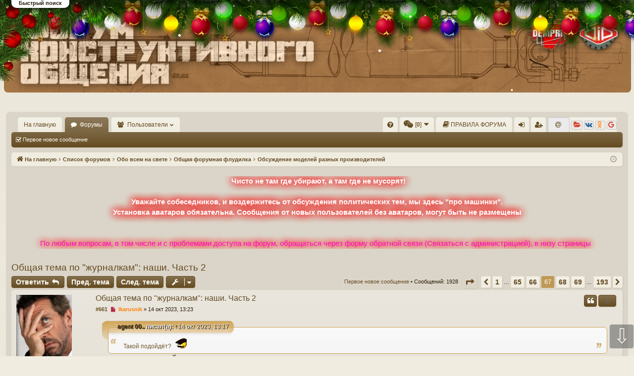

--- FILE ---
content_type: text/html; charset=UTF-8
request_url: https://forum.dipmodels.com/viewtopic.php?f=63&t=1788&sid=474f89fc767c356829fe4b5b7157079a&start=660
body_size: 22020
content:
<!DOCTYPE html>
<html dir="ltr" lang="ru">
<head>
<meta charset="utf-8" />
<meta http-equiv="X-UA-Compatible" content="IE=edge" />
<meta name="viewport" content="width=device-width, initial-scale=1" />

<title>Общая тема по &quot;журналкам&quot;: наши. Часть 2 - Страница 67 - Форум DiP и DEMPRICE</title>




	<link rel="alternate" type="application/atom+xml" title="Канал - Форум DiP и DEMPRICE" href="/feed?sid=baf2c9b3217e2db3b2118b56783e58ef">			<link rel="alternate" type="application/atom+xml" title="Канал - Новые темы" href="/feed/topics?sid=baf2c9b3217e2db3b2118b56783e58ef">		<link rel="alternate" type="application/atom+xml" title="Канал - Форум - Обсуждение моделей разных производителей" href="/feed/forum/63?sid=baf2c9b3217e2db3b2118b56783e58ef">	<link rel="alternate" type="application/atom+xml" title="Канал - Тема - Общая тема по &quot;журналкам&quot;: наши. Часть 2" href="/feed/topic/1788?sid=baf2c9b3217e2db3b2118b56783e58ef">	
	<link rel="canonical" href="https://forum.dipmodels.com/viewtopic.php?t=1788&amp;start=660">


<link href="./assets/css/font-awesome.min.css?assets_version=447" rel="stylesheet">
<link href="./styles/latte/theme/stylesheet.css?assets_version=447" rel="stylesheet">




<!--[if lte IE 9]>
	<link href="./styles/latte/theme/tweaks.css?assets_version=447" rel="stylesheet">
<![endif]-->

	


	<link href="https://forum.dipmodels.com/ext/bb3mobi/highslide/highslide.css" rel="stylesheet" type="text/css" media="screen">
							



	<style>
	
	
	
		</style>

	
				
	
	
			<style>
			.new_year_tree {
				position: absolute;
				top: 0;
				z-index: 2;
				pointer-events: none;
				max-width: 220px;
				max-height: 220px;
									left: 0;
							}

			@media only screen and (max-width: 700px), only screen and (max-device-width: 700px) {
				.new_year_tree {
					max-width: 100px;
					max-height: 100px;
				}
			}
		</style>
			

<link href="./ext/Sumanai/DisplayContactIcon/styles/prosilver/theme/style.css?assets_version=447" rel="stylesheet" type="text/css" media="screen" />
<link href="./ext/alg/liveSearch/styles/all/theme/jquery.autocomplete.css?assets_version=447" rel="stylesheet" type="text/css" media="screen" />
<link href="./ext/alg/liveSearch/styles/all/theme/live_search.css?assets_version=447" rel="stylesheet" type="text/css" media="screen" />
<link href="./ext/alg/liveSearch/styles/all/jquery.eye/jquery.eye.css?assets_version=447" rel="stylesheet" type="text/css" media="screen" />
<link href="./ext/bb3mobi/exlinks/styles/all/theme/extlinks.css?assets_version=447" rel="stylesheet" type="text/css" media="screen" />
<link href="./ext/bb3mobi/inlineimg/styles/prosilver/theme/inlineimg.css?assets_version=447" rel="stylesheet" type="text/css" media="screen" />
<link href="./ext/bb3mobi/medals/styles/prosilver/theme/medals.css?assets_version=447" rel="stylesheet" type="text/css" media="screen" />
<link href="./ext/bb3mobi/quote/styles/prosilver/theme/colours.css?assets_version=447" rel="stylesheet" type="text/css" media="screen" />
<link href="./ext/bb3mobi/social/styles/prosilver/theme/socbuttons.css?assets_version=447" rel="stylesheet" type="text/css" media="screen" />
<link href="./ext/boardtools/quickreply/styles/all/theme/quickreply_main.css?assets_version=447" rel="stylesheet" type="text/css" media="screen" />
<link href="./ext/boardtools/quickreply/styles/all/theme/quickreply.css?assets_version=447" rel="stylesheet" type="text/css" media="screen" />
<link href="./ext/davidiq/ForumBanners/styles/all/theme/forumbanners.css?assets_version=447" rel="stylesheet" type="text/css" media="screen" />
<link href="./ext/dmzx/loadingindicator/styles/prosilver/theme/loading_indicator.css?assets_version=447" rel="stylesheet" type="text/css" media="screen" />
<link href="./ext/dmzx/mchat/styles/prosilver/theme/mchat.css?assets_version=447" rel="stylesheet" type="text/css" media="screen" />
<link href="./ext/dmzx/memberprofileviews/styles/prosilver/theme/memberprofileviews.css?assets_version=447" rel="stylesheet" type="text/css" media="screen" />
<link href="./ext/dmzx/topicauthor/styles/all/theme/topicauthor.css?assets_version=447" rel="stylesheet" type="text/css" media="screen" />
<link href="./ext/gfksx/ThanksForPosts/styles/prosilver/theme/thanks.css?assets_version=447" rel="stylesheet" type="text/css" media="screen" />
<link href="./ext/hifikabin/headerbanner/styles/prosilver/theme/headerbanner.css?assets_version=447" rel="stylesheet" type="text/css" media="screen" />
<link href="./ext/hifikabin/headerbanner/styles/prosilver/theme/headerbanner_background.css?assets_version=447" rel="stylesheet" type="text/css" media="screen" />
<link href="./ext/hifikabin/headerbanner/styles/prosilver/theme/headerbanner_mobile.css?assets_version=447" rel="stylesheet" type="text/css" media="screen" />
<link href="./ext/hifikabin/navbarsearch/styles/prosilver/theme/navbarsearch.css?assets_version=447" rel="stylesheet" type="text/css" media="screen" />
<link href="./ext/kasimi/postnumbers/styles/prosilver/theme/postnumbers.css?assets_version=447" rel="stylesheet" type="text/css" media="screen" />
<link href="./ext/matu58/onlinestatus/styles/all/theme/onlinestatus.css?assets_version=447" rel="stylesheet" type="text/css" media="screen" />
<link href="./ext/oxpus/basicstats/styles/prosilver/theme/basicstats.css?assets_version=447" rel="stylesheet" type="text/css" media="screen" />
<link href="./ext/paybas/quicklogin/styles/all/theme/quick_login.css?assets_version=447" rel="stylesheet" type="text/css" media="screen" />
<link href="./ext/phpbb/collapsiblecategories/styles/latte/theme/collapsiblecategories.css?assets_version=447" rel="stylesheet" type="text/css" media="screen" />
<link href="./ext/phpbbworld/banneduser/styles/prosilver/theme/banneduser.css?assets_version=447" rel="stylesheet" type="text/css" media="screen" />
<link href="./ext/pico/reputation/styles/prosilver/theme/reputation_common.css?assets_version=447" rel="stylesheet" type="text/css" media="screen" />
<link href="./ext/pico/reputation/styles/prosilver/theme/reputation_viewtopic.css?assets_version=447" rel="stylesheet" type="text/css" media="screen" />
<link href="./ext/ppk/bb3hide/styles/all/theme/bb3hide.css?assets_version=447" rel="stylesheet" type="text/css" media="screen" />
<link href="./ext/ppk/bb3spoiler/styles/all/theme/prettyPhoto.css?assets_version=447" rel="stylesheet" type="text/css" media="screen" />
<link href="./ext/ppk/bb3spoiler/styles/all/theme/spoiler.css?assets_version=447" rel="stylesheet" type="text/css" media="screen" />
<link href="./ext/sheer/postbookmark/styles/prosilver/theme/post_bookmarks.css?assets_version=447" rel="stylesheet" type="text/css" media="screen" />
<link href="./ext/steve/attachmentsinforums/styles/all/theme/attach_in_forums.css?assets_version=447" rel="stylesheet" type="text/css" media="screen" />
<link href="./ext/tatiana5/newyeardecor/styles/all/theme/motnya.css?assets_version=447" rel="stylesheet" type="text/css" media="screen" />
<link href="./ext/tatiana5/popuppm/styles/all/theme/popuppm.css?assets_version=447" rel="stylesheet" type="text/css" media="screen" />
<link href="./ext/vladimir1983/scrollupdown/styles/all/theme/scrollupdown.css?assets_version=447" rel="stylesheet" type="text/css" media="screen" />
<link href="./ext/vse/abbc3/styles/all/theme/abbc3_common.min.css?assets_version=447" rel="stylesheet" type="text/css" media="screen" />
<link href="./ext/wolfsblvt/advancedpolls/styles/prosilver/theme/advancedpolls.css?assets_version=447" rel="stylesheet" type="text/css" media="screen" />
<link href="./ext/phpbb/boardannouncements/styles/all/theme/boardannouncements.css?assets_version=447" rel="stylesheet" type="text/css" media="screen" />
<link href="./ext/alg/liveSearch/styles/all/jquery.eye/jquery.eye.css?assets_version=447" rel="stylesheet" type="text/css" media="screen" />
<link href="./ext/bb3mobi/inlineimg/styles/prosilver/theme/inlineimg.css?assets_version=447" rel="stylesheet" type="text/css" media="screen" />
<link href="./ext/dmzx/mchat/styles/prosilver/theme/mchat.arty.css?assets_version=447" rel="stylesheet" type="text/css" media="screen" />


<style>
	dd.pa-zwezda {position:relative;white-space:pre-wrap;width:200px !important;margin-left: 0px;}
	dd.pa-zwezda img{width:18px;height:19px;}
</style>
	

<link rel="shortcut icon" href="http://forum.dipmodels.com/favicon.ico" />
</head>
<body id="phpbb" class="nojs notouch section-viewtopic ltr " data-online-text="В сети">

<div id="loading-indicator">
   <span>Загрузка...</span>
</div>								
	
	
	
			<img class="new_year_tree" src="./ext/tatiana5/newyeardecor/styles/all/theme/images/tree_brunch2.png" />
	
	<a id="top" class="top-anchor" accesskey="t"></a>
	<div id="page-header" class="page-width">
		<div class="headerbar" role="banner">
						<div class="inner">

			<div id="site-description" class="site-description">
				<a id="logo" class="logo" href="https://forum.dipmodels.com/" title="На главную"><img src="./styles/latte/theme/images/logo.png" data-src-hd="./styles/latte/theme/images/logo_hd.png" /></a>
				<p class="sitename">Форум DiP и DEMPRICE</p>
				<p>конструктивного общения</p>
				<p class="skiplink"><a href="#start_here">Пропустить</a></p>
			</div>

									<div class="banner-header">
<div id="hidden">
	<h1>Форум DiP и DEMPRICE</h1>
	<p>конструктивного общения</p>
	<p class="skiplink"><a href="#start_here">Пропустить</a></p>
</div>
<div class="header-banner">
	<a href="https://forum.dipmodels.com/" title="На главную"><img class="header-banner" style="border-radius:8px; width:1500px;" src="http://forum.dipmodels.com/images/3main.jpg" alt="Список форумов" ></a>
</div>
<div class="mobile-header-banner">
	<a href="https://forum.dipmodels.com/" title="На главную"><img class="mobile-header-banner" style="width:700px;" src="http://forum.dipmodels.com/images/3main.jpg" alt="Список форумов" ></a>
</div>
</div>

			</div>
					</div>

</div>
<div id="wrap" class="page-width">
<div>

				


<div class="navbar tabbed not-static" role="navigation">
	<div class="inner page-width">
		<div class="nav-tabs" data-current-page="viewtopic">
			<ul class="leftside">
				<li id="quick-links" class="quick-links tab responsive-menu dropdown-container empty">
					<a href="#" class="nav-link dropdown-trigger">Ссылки</a>
					<div class="dropdown">
						<div class="pointer"><div class="pointer-inner"></div></div>
						<ul class="dropdown-contents" role="menu">
								
	
													</ul>
					</div>
				</li>
													<li class="tab home" data-responsive-class="small-icon icon-home">
						<a class="nav-link" href="https://forum.dipmodels.com/" data-navbar-reference="home">На главную</a>
					</li>
								<li class="tab forums selected" data-responsive-class="small-icon icon-forums">
					<a class="nav-link" href="./index.php?sid=baf2c9b3217e2db3b2118b56783e58ef">Форумы</a>
				</li>
									<li class="tab members dropdown-container" data-select-match="member" data-responsive-class="small-icon icon-members">
						<a class="nav-link dropdown-trigger" href="./memberlist.php?sid=baf2c9b3217e2db3b2118b56783e58ef">Пользователи</a>
						<div class="dropdown">
							<div class="pointer"><div class="pointer-inner"></div></div>
							<ul class="dropdown-contents" role="menu">
																									<li>
										<a href="./memberlist.php?mode=team&amp;sid=baf2c9b3217e2db3b2118b56783e58ef" role="menuitem">
											<i class="icon fa-shield fa-fw" aria-hidden="true"></i><span>Наша команда</span>
										</a>
									</li>
															</ul>
						</div>
					</li>
											</ul>
			<ul class="rightside">
								<li class="tab faq" data-select-match="faq" data-responsive-class="small-icon icon-faq">
					<a class="nav-link" href="/help/faq?sid=baf2c9b3217e2db3b2118b56783e58ef" rel="help" title="Часто задаваемые вопросы" role="menuitem">
						<i class="icon fa-question-circle fa-fw" aria-hidden="true"></i><span>FAQ</span>
					</a>
				</li>
					

<li class="mchat-nav" data-skip-responsive="true" data-select-match="mchat">
	<div class="mchat-nav-container dropdown-container">
		<a href="/mchat?sid=baf2c9b3217e2db3b2118b56783e58ef" title="В чате никого нет" class="mchat-nav-link-title dropdown-trigger" role="menuitem">
			<i class="icon fa fa-weixin fa-fw" aria-hidden="true"></i><span class="mchat-nav-link">[<strong>0</strong>]</span><i class="icon fa fa-caret-down mchat-nav-caret" aria-hidden="true"></i>
		</a>
		<div class="dropdown">
			<div class="pointer"><div class="pointer-inner"></div></div>
			<ul class="mchat-nav-menu dropdown-contents" role="menu">
													<li class="mchat-nav-custom-page">
						<a href="/mchat?sid=baf2c9b3217e2db3b2118b56783e58ef" title="Страница mChat" role="menuitem">
							<i class="icon fa fa-weixin fa-fw" aria-hidden="true"></i><span>Страница mChat</span>
						</a>
					</li>
																									<li class="mchat-nav-rules">
						<a href="/mchat/rules?sid=baf2c9b3217e2db3b2118b56783e58ef" title="Правила mChat" role="menuitem" data-mchat-action="rules">
							<i class="icon fa fa-exclamation fa-fw" aria-hidden="true"></i><span>Правила mChat</span>
						</a>
					</li>
																			</ul>
		</div>
	</div>
</li>

	<li data-last-responsive="true">
		<a href="/rules?sid=baf2c9b3217e2db3b2118b56783e58ef" rel="help" title="Просмотреть правила этого форума" role="menuitem">
			<i class="icon fa-book fa-fw" aria-hidden="true"></i><span>ПРАВИЛА ФОРУМА</span>
		</a>
	</li>
																					<li class="tab login"  data-skip-responsive="true" data-select-match="login"><a class="nav-link" href="./ucp.php?mode=login&amp;sid=baf2c9b3217e2db3b2118b56783e58ef" title="Вход" accesskey="x" role="menuitem">Вход</a></li>
											<li class="tab register" data-skip-responsive="true" data-select-match="register"><a class="nav-link" href="./ucp.php?mode=register&amp;sid=baf2c9b3217e2db3b2118b56783e58ef" role="menuitem">Регистрация</a></li>
										<li class="rightside socbuttons" data-last-responsive="true">
		<a class="mailru" href="/authorize/mailru?sid=baf2c9b3217e2db3b2118b56783e58ef" onclick="popup(this.href, 620, 560); return false;" title="Mail.Ru">
		<i class="icon fa-at fa-fw"></i>
		<span class="hidden responsive-show-inline">Mail.Ru</span>
	</a>
		<a class="yandex" href="/authorize/yandex?sid=baf2c9b3217e2db3b2118b56783e58ef" onclick="popup(this.href, 620, 560); return false;" title="Яндекс">
		<i class="icon fa-folder-open fa-fw"></i>
		<span class="hidden responsive-show-inline">Яндекс</span>
	</a>
		<a class="vkontakte" href="/authorize/vkontakte?sid=baf2c9b3217e2db3b2118b56783e58ef" onclick="popup(this.href, 620, 560); return false;" title="Вконтакте">
		<i class="icon fa-vk fa-fw"></i>
		<span class="hidden responsive-show-inline">Вконтакте</span>
	</a>
		<a class="okru" href="/authorize/okru?sid=baf2c9b3217e2db3b2118b56783e58ef" onclick="popup(this.href, 620, 560); return false;" title="Одноклассники">
		<i class="icon fa-odnoklassniki fa-fw"></i>
		<span class="hidden responsive-show-inline">Одноклассники</span>
	</a>
		<a class="google" href="/authorize/google?sid=baf2c9b3217e2db3b2118b56783e58ef" onclick="popup(this.href, 620, 560); return false;" title="Google">
		<i class="icon fa-google fa-fw"></i>
		<span class="hidden responsive-show-inline">Google</span>
	</a>
	</li>
							</ul>
		</div>
	</div>
</div>

<div class="navbar secondary">
	<ul role="menubar">
																	<li class="small-icon icon-mark"><a href="./viewtopic.php?f=63&amp;t=1788&amp;view=unread&amp;sid=baf2c9b3217e2db3b2118b56783e58ef#unread">Первое новое сообщение</a></li>
		
													
					
			</ul>
</div>

	<div class="navbar">
	<ul id="nav-breadcrumbs" class="nav-breadcrumbs linklist navlinks" role="menubar">
						<li class="breadcrumbs">
							<span class="crumb"><a href="https://forum.dipmodels.com/" itemtype="http://data-vocabulary.org/Breadcrumb" itemscope="" data-navbar-reference="home" itemprop="url"><i class="icon fa-home fa-fw" aria-hidden="true"></i><span itemprop="title">На главную</span></a></span>
									<span class="crumb" itemtype="http://data-vocabulary.org/Breadcrumb" itemscope=""><a href="./index.php?sid=baf2c9b3217e2db3b2118b56783e58ef" accesskey="h" data-navbar-reference="index" itemprop="url"><span itemprop="title">Список форумов</span></a></span>
											<span class="crumb"  itemtype="http://data-vocabulary.org/Breadcrumb" itemscope="" data-forum-id="9"><a href="./viewforum.php?f=9&amp;sid=baf2c9b3217e2db3b2118b56783e58ef" itemprop="url"><span itemprop="title">Обо всем на свете</span></a></span>
															<span class="crumb"  itemtype="http://data-vocabulary.org/Breadcrumb" itemscope="" data-forum-id="11"><a href="./viewforum.php?f=11&amp;sid=baf2c9b3217e2db3b2118b56783e58ef" itemprop="url"><span itemprop="title">Общая форумная флудилка</span></a></span>
															<span class="crumb"  itemtype="http://data-vocabulary.org/Breadcrumb" itemscope="" data-forum-id="63"><a href="./viewforum.php?f=63&amp;sid=baf2c9b3217e2db3b2118b56783e58ef" itemprop="url"><span itemprop="title">Обсуждение моделей разных производителей</span></a></span>
												</li>
		
				<li class="rightside dropdown-container icon-only">
			<a href="#" class="dropdown-trigger time" title="Текущее время: 07 янв 2026, 05:46"><i class="fa fa-clock-o"></i></a>
			<div class="dropdown">
				<div class="pointer"><div class="pointer-inner"></div></div>
				<ul class="dropdown-contents">
					<li>Текущее время: 07 янв 2026, 05:46</li>
					<li>Часовой пояс: <span title="Европа/Москва">UTC+03:00</span></li>
				</ul>
			</div>
		</li>
	</ul>
</div>

		</div>


	  
 <div id='leavesearch_btn'>Быстрый поиск</div>
    <div id='leavesearch' >
      <span id='leavesearch_btn_close' class="icon-button delete-icon"  title='Закрыть окно'></span>
      
        <lable for="forum_live_search">Форумы:</lable>
        <input  class="inputbox search tiny" id="forum_live_search" type=search placeholder="Название форума..."  title="Для быстрого поиска начните набирать название форума/категории" />
                    <lable for="topic_live_search" >Темы:</lable>
        <input class="inputbox search tiny" id="topic_live_search" type=search placeholder="Название темы..."  title="Для быстрого поиска начните набирать название темы" />
      
       
        <lable for="user_live_search" >Пользователи:</lable>
        <input class="inputbox search tiny" id="user_live_search" type=search placeholder="Имя..."  title="Для быстрого поиска начинайте печатать имя пользователя" autocomplete="off" /> 
        <div id="user_handle" class="dropdown hidden" >
		<div class="pointer">
            <div class="pointer-inner">
        </div>
    </div>
    <div id='ls_contacts' class="dropdown-contents contact-icons" style='border-bottom-color: White; '></div>
  
    <ul class="dropdown-contents" role="menu" style="margin-left: 0px; left: 0px; max-width: 1281px; ">
        <li>Темы пользователя
            <ul>
                <li ><a id="topics_live_search_board" href="javascript:void(0);" role = "menuitem" title = "Поиск во всех форумах конференции"> >в конференции</a></li>
                                    <li >
                                                    <a id="topics_live_search_forum" href="javascript:void(0);" role = "menuitem" title = "Поиск в форуме  Обсуждение моделей разных производителей"> >>в форуме</a>
                                            </li>
                            </ul>
        </li>
    </ul>
     <ul class="dropdown-contents" role="menu" style="margin-left: 0px; left: 0px; max-width: 1281px; ">
        <li>Сообщения пользователя
            <ul>
                <li ><a id="posts_live_search_board" href="javascript:void(0);" role = "menuitem" title = "Поиск во всех форумах конференции"> >в конференции</a></li>
                                     <li >
                                                    <a id="posts_live_search_forum" href="javascript:void(0);" role = "menuitem" title = "Поиск в форуме  Обсуждение моделей разных производителей"> >>в форуме</a>
                                            </li>
                                                      <li >
                                                    <a id="posts_live_search_topic" href="javascript:void(0);" role = "menuitem" title = "Поиск в теме  Общая тема по &quot;журналкам&quot;: наши. Часть 2"> >>>в теме</a>
                                            </li>
                            </ul>
        </ul>
	</div>
   
  

</div>

	<a id="start_here" class="anchor"></a>
	<div id="page-body" class="page-body" role="main">
		
		
					<div id="phpbb_announcement" style="background-color:#DBD5C9">
				<div><div style="text-align:center"><span class="glow" style="display:inline;padding:0 6px;color:#fff;text-shadow:0 0 1em red,0 0 1em red,0 0 1.2em red"><strong class="text-strong">Чисто не там где убирают, а там где не мусорят!<br>
<br>
Уважайте собеседников, и воздержитесь от обсуждения политических тем, мы здесь "про машинки".<br>
Установка аватаров обязательна. Сообщения от новых пользователей без аватаров, могут быть не размещены</strong><br>
<br>
<br>
<span class="fadeEffect"><span style="color:#FF00BF">По любым вопросам, в том числе и с проблемами  доступа на форум, обращаться через форму обратной связи (Связаться с администрацией), в низу страницы</span></span></span></div></div>
	</div>

<h2 class="topic-title"><a href="./viewtopic.php?f=63&amp;t=1788&amp;start=660&amp;sid=baf2c9b3217e2db3b2118b56783e58ef">Общая тема по &quot;журналкам&quot;: наши. Часть 2</a></h2>
	<!-- NOTE: remove the style="display: none" when you want to have the forum description on the topic body -->
<div style="display: none !important;">SSM, Classicbus, НАП<br /></div>


<div class="action-bar bar-top">
	
			<a href="./posting.php?mode=reply&amp;f=63&amp;t=1788&amp;sid=baf2c9b3217e2db3b2118b56783e58ef" class="button" title="Ответить">
							<span>Ответить</span> <i class="icon fa-reply fa-fw" aria-hidden="true"></i>
					</a>
	
	<a href="./viewtopic.php?f=63&amp;t=1788&amp;view=previous&amp;sid=baf2c9b3217e2db3b2118b56783e58ef" class="button" title="Пред. тема">Пред. тема</a><a href="./viewtopic.php?f=63&amp;t=1788&amp;view=next&amp;sid=baf2c9b3217e2db3b2118b56783e58ef" class="button" title="След. тема">След. тема</a>		<div class="dropdown-container dropdown-button-control topic-tools">
		<span title="Управление темой" class="button button-secondary dropdown-trigger dropdown-select">
			<i class="icon fa-wrench fa-fw" aria-hidden="true"></i>
			<span class="caret"><i class="icon fa-sort-down fa-fw" aria-hidden="true"></i></span>
		</span>
		<div class="dropdown">
			<div class="pointer"><div class="pointer-inner"></div></div>
			<ul class="dropdown-contents">
																												<li>
					<a href="./viewtopic.php?f=63&amp;t=1788&amp;start=660&amp;sid=baf2c9b3217e2db3b2118b56783e58ef&amp;view=print" title="Версия для печати" accesskey="p">
						<i class="icon fa-print fa-fw" aria-hidden="true"></i><span>Версия для печати</span>
					</a>
				</li>
											</ul>
		</div>
	</div>
	
	
			<div class="pagination">
			<a href="./viewtopic.php?f=63&amp;t=1788&amp;view=unread&amp;sid=baf2c9b3217e2db3b2118b56783e58ef#unread" class="mark">Первое новое сообщение</a> &bull; Сообщений: 1928
							<ul>
	<li class="dropdown-container dropdown-button-control dropdown-page-jump page-jump">
		<a class="button button-icon-only dropdown-trigger" href="#" title="Щёлкните для перехода на страницу…" role="button"><i class="icon fa-level-down fa-rotate-270" aria-hidden="true"></i><span class="sr-only">Страница <strong>67</strong> из <strong>193</strong></span></a>
		<div class="dropdown">
			<div class="pointer"><div class="pointer-inner"></div></div>
			<ul class="dropdown-contents">
				<li>Перейти на страницу:</li>
				<li class="page-jump-form">
					<input type="number" name="page-number" min="1" max="999999" title="Введите номер страницы, на которую хотите перейти" class="inputbox tiny" data-per-page="10" data-base-url=".&#x2F;viewtopic.php&#x3F;f&#x3D;63&amp;amp&#x3B;t&#x3D;1788&amp;amp&#x3B;sid&#x3D;baf2c9b3217e2db3b2118b56783e58ef" data-start-name="start" />
					<input class="button2" value="Перейти" type="button" />
				</li>
			</ul>
		</div>
	</li>
			<li class="arrow previous"><a class="button button-icon-only" href="./viewtopic.php?f=63&amp;t=1788&amp;sid=baf2c9b3217e2db3b2118b56783e58ef&amp;start=650" rel="prev" role="button"><i class="icon fa-chevron-left fa-fw" aria-hidden="true"></i><span class="sr-only">Пред.</span></a></li>
				<li><a class="button" href="./viewtopic.php?f=63&amp;t=1788&amp;sid=baf2c9b3217e2db3b2118b56783e58ef" role="button">1</a></li>
			<li class="ellipsis" role="separator"><span>…</span></li>
				<li><a class="button" href="./viewtopic.php?f=63&amp;t=1788&amp;sid=baf2c9b3217e2db3b2118b56783e58ef&amp;start=640" role="button">65</a></li>
				<li><a class="button" href="./viewtopic.php?f=63&amp;t=1788&amp;sid=baf2c9b3217e2db3b2118b56783e58ef&amp;start=650" role="button">66</a></li>
			<li class="active"><span>67</span></li>
				<li><a class="button" href="./viewtopic.php?f=63&amp;t=1788&amp;sid=baf2c9b3217e2db3b2118b56783e58ef&amp;start=670" role="button">68</a></li>
				<li><a class="button" href="./viewtopic.php?f=63&amp;t=1788&amp;sid=baf2c9b3217e2db3b2118b56783e58ef&amp;start=680" role="button">69</a></li>
			<li class="ellipsis" role="separator"><span>…</span></li>
				<li><a class="button" href="./viewtopic.php?f=63&amp;t=1788&amp;sid=baf2c9b3217e2db3b2118b56783e58ef&amp;start=1920" role="button">193</a></li>
				<li class="arrow next"><a class="button button-icon-only" href="./viewtopic.php?f=63&amp;t=1788&amp;sid=baf2c9b3217e2db3b2118b56783e58ef&amp;start=670" rel="next" role="button"><i class="icon fa-chevron-right fa-fw" aria-hidden="true"></i><span class="sr-only">След.</span></a></li>
	</ul>
					</div>
		</div>




	<div id="qr_posts">
<div class="post-container">
			<a id="unread" class="anchor"></a>
		<div id="p134244" class="post has-profile bg2 unreadpost">
		<div class="inner">

		<dl class="postprofile" id="profile134244">
			<dt class="has-profile-rank has-avatar">
				
				<div class="avatar-container">
																<a href="./memberlist.php?mode=viewprofile&amp;u=56&amp;sid=baf2c9b3217e2db3b2118b56783e58ef" class="avatar"><img class="avatar" src="./download/file.php?avatar=56_1631392918.jpg" width="112" height="150" alt="Аватара пользователя" /></a>										</div><div>
<br />				</div>
				 <!--
*
* @package Online Status
* @author matu58 (www.matiaslauriti.com.ar)
* @copyright (c) 2015 by matu58 (www.matiaslauriti.com.ar)
* @license http://opensource.org/licenses/gpl-license.php GNU Public License
* 
-->
<dd class="profile-status">
	<strong>Статус:</strong>
			Не в сети <div class="profile-status-offline"></div>
	</dd>				<br>
								<a href="./memberlist.php?mode=viewprofile&amp;u=56&amp;sid=baf2c9b3217e2db3b2118b56783e58ef" style="color: #FF8000;" class="username-coloured">Ikarusnik</a>							</dt>

						<dd class="profile-rank">Профессионал<br /><img src="./images/ranks/professional.png" alt="Профессионал" title="Профессионал" /></dd>			
		<dd class="profile-posts"><strong>Сообщения:</strong> 7326</dd>		<dd class="profile-joined"><strong>Зарегистрирован:</strong> 11 янв 2018, 21:22</dd>		
		
			<dd id="profile-56" class="profile-posts"><strong>Репутация:</strong> <span>553</span></dd>
										<dd class="profile-custom-field profile-phpbb_location"><strong>Откуда:</strong> Москва</dd>
							    <dd class="profile-posts" data-user-give-id="56"><strong>Благодарил&nbsp;(а):</strong> <a href="/thankslist/givens/56/true?sid=baf2c9b3217e2db3b2118b56783e58ef">5321 раз</a></dd>
    <dd class="profile-posts" data-user-receive-id="56"><strong>Поблагодарили:</strong> <a href="/thankslist/givens/56/false?sid=baf2c9b3217e2db3b2118b56783e58ef">14731 раз</a></dd>

						

		</dl>

		<div class="postbody">
						<div id="post_content134244">

						<h3 class="first"><a href="#p134244">Общая тема по &quot;журналкам&quot;: наши. Часть 2</a></h3>

													<ul class="post-buttons">
																																										<li>
							<a href="./posting.php?mode=quote&amp;f=63&amp;p=134244&amp;sid=baf2c9b3217e2db3b2118b56783e58ef" title="Ответить с цитатой" class="button button-icon-only">
								<i class="icon fa-quote-left fa-fw" aria-hidden="true"></i><span class="sr-only">Цитата</span>
							</a>
						</li>
													<li data-skip-responsive="true">
					<div title="Репутация сообщения" class="button post-reputation neutral guest" data-referer="_referer=https://forum.dipmodels.com/viewtopic.php?f=63&amp;t=1788&amp;sid=474f89fc767c356829fe4b5b7157079a&amp;start=660"><span>0</span></div>
			</li>
				</ul>
							
						<p class="author post-number post-number-phpbb32x post-number-bold">
	<a href="#p134244" title="Копировать ссылку  на сообщение в буфер обмена">#661</a>
</p>
			<p class="author">
									<a class="unread" href="./viewtopic.php?p=134244&amp;sid=baf2c9b3217e2db3b2118b56783e58ef#p134244" title="Непрочитанное сообщение">
						<i class="icon fa-file fa-fw icon-red icon-md" aria-hidden="true"></i><span class="sr-only">Непрочитанное сообщение</span>
					</a>
								<span class="responsive-hide"> <strong><a href="./memberlist.php?mode=viewprofile&amp;u=56&amp;sid=baf2c9b3217e2db3b2118b56783e58ef" style="color: #FF8000;" class="username-coloured">Ikarusnik</a></strong> &raquo; </span>14 окт 2023, 13:23
			</p>
			
			
			
			<div class="content"><blockquote><div><cite><a href="./memberlist.php?mode=viewprofile&amp;u=1383&amp;sid=baf2c9b3217e2db3b2118b56783e58ef">agent 00..</a> писал(а): <a href="./viewtopic.php?p=134243&amp;sid=baf2c9b3217e2db3b2118b56783e58ef#p134243" data-post-id="134243" onclick="if(document.getElementById(hash.substr(1)))href=hash">↑</a><div class="responsive-hide">14 окт 2023, 13:17</div></cite>
Такой подойдёт? <img class="smilies" src="./images/smilies/buba.gif" width="29" height="25" alt=":buba:" title="буба">
</div></blockquote>
мне не фотки, а четреж  <img class="smilies" src="./images/smilies/kolobok_smile.gif" width="21" height="25" alt=":)" title="Улыбается"> <br>
(фото эти я видел много раз)<br>
Но спасибо, все равно  <img class="smilies" src="./images/smilies/kolobok_smile.gif" width="21" height="25" alt=":)" title="Улыбается"></div>

			
									
						<div id='list_thanks134244'>
</div>
<div id='div_post_reput134244'>
</div>
			<div id="sig134244" class="signature"><strong class="text-strong"><em class="text-italics"><span style="color:#FF0000">Каждая овечка будет подвешена за свой хвостик</span></em></strong></div>
			<div style="float:right;margin-right:10px">
<hr />
<div class="share42init"></div>
</div>
			</div>

		</div>

		</div>
				<div class="back2top">
						<a href="#top" class="top" title="Вернуться к началу">
				<i class="icon fa-chevron-circle-up fa-fw icon-gray" aria-hidden="true"></i>
				<span class="sr-only">Вернуться к началу</span>
			</a>
					</div>
			</div>

	<pre id="qr_author_p134244" style="display: none;" data-id="56">Ikarusnik</pre>
</div><!-- /.post-container -->
	<div class="post-container">
		<div id="p134245" class="post has-profile bg1 unreadpost">
		<div class="inner">

		<dl class="postprofile" id="profile134245">
			<dt class="has-profile-rank has-avatar">
				
				<div class="avatar-container">
																<a href="./memberlist.php?mode=viewprofile&amp;u=56&amp;sid=baf2c9b3217e2db3b2118b56783e58ef" class="avatar"><img class="avatar" src="./download/file.php?avatar=56_1631392918.jpg" width="112" height="150" alt="Аватара пользователя" /></a>										</div><div>
<br />				</div>
				 <!--
*
* @package Online Status
* @author matu58 (www.matiaslauriti.com.ar)
* @copyright (c) 2015 by matu58 (www.matiaslauriti.com.ar)
* @license http://opensource.org/licenses/gpl-license.php GNU Public License
* 
-->
<dd class="profile-status">
	<strong>Статус:</strong>
			Не в сети <div class="profile-status-offline"></div>
	</dd>				<br>
								<a href="./memberlist.php?mode=viewprofile&amp;u=56&amp;sid=baf2c9b3217e2db3b2118b56783e58ef" style="color: #FF8000;" class="username-coloured">Ikarusnik</a>							</dt>

						<dd class="profile-rank">Профессионал<br /><img src="./images/ranks/professional.png" alt="Профессионал" title="Профессионал" /></dd>			
		<dd class="profile-posts"><strong>Сообщения:</strong> 7326</dd>		<dd class="profile-joined"><strong>Зарегистрирован:</strong> 11 янв 2018, 21:22</dd>		
		
			<dd id="profile-56" class="profile-posts"><strong>Репутация:</strong> <span>553</span></dd>
										<dd class="profile-custom-field profile-phpbb_location"><strong>Откуда:</strong> Москва</dd>
							    <dd class="profile-posts" data-user-give-id="56"><strong>Благодарил&nbsp;(а):</strong> <a href="/thankslist/givens/56/true?sid=baf2c9b3217e2db3b2118b56783e58ef">5321 раз</a></dd>
    <dd class="profile-posts" data-user-receive-id="56"><strong>Поблагодарили:</strong> <a href="/thankslist/givens/56/false?sid=baf2c9b3217e2db3b2118b56783e58ef">14731 раз</a></dd>

						

		</dl>

		<div class="postbody">
						<div id="post_content134245">

						<h3 ><a href="#p134245">Общая тема по &quot;журналкам&quot;: наши. Часть 2</a></h3>

													<ul class="post-buttons">
																																										<li>
							<a href="./posting.php?mode=quote&amp;f=63&amp;p=134245&amp;sid=baf2c9b3217e2db3b2118b56783e58ef" title="Ответить с цитатой" class="button button-icon-only">
								<i class="icon fa-quote-left fa-fw" aria-hidden="true"></i><span class="sr-only">Цитата</span>
							</a>
						</li>
													<li data-skip-responsive="true">
					<div title="Репутация сообщения" class="button post-reputation neutral guest" data-referer="_referer=https://forum.dipmodels.com/viewtopic.php?f=63&amp;t=1788&amp;sid=474f89fc767c356829fe4b5b7157079a&amp;start=660"><span>0</span></div>
			</li>
				</ul>
							
						<p class="author post-number post-number-phpbb32x post-number-bold">
	<a href="#p134245" title="Копировать ссылку  на сообщение в буфер обмена">#662</a>
</p>
			<p class="author">
									<a class="unread" href="./viewtopic.php?p=134245&amp;sid=baf2c9b3217e2db3b2118b56783e58ef#p134245" title="Непрочитанное сообщение">
						<i class="icon fa-file fa-fw icon-red icon-md" aria-hidden="true"></i><span class="sr-only">Непрочитанное сообщение</span>
					</a>
								<span class="responsive-hide"> <strong><a href="./memberlist.php?mode=viewprofile&amp;u=56&amp;sid=baf2c9b3217e2db3b2118b56783e58ef" style="color: #FF8000;" class="username-coloured">Ikarusnik</a></strong> &raquo; </span>14 окт 2023, 13:27
			</p>
			
			
			
			<div class="content"><div class="offtopic" style="position:relative;margin:1em 0;padding:39px 19px 14px;background:#fff;border:1px solid #ddd;border-radius:4px"><div class="offtopic_title" style="position:absolute;top:-1px;left:-1px;font-family:'Helvetica Neue',Helvetica,Arial,sans-serif;font-weight:bold;font-size:12px;color:#9da0a4;background:#f5f5f5;padding:5px 12px;border:1px solid #ddd;border-radius:4px 0 4px 0">Не по теме</div><div class="offtopic_text" style="padding:5px 10px;color:#333"> а как все у УЛЬТРЫ начиналось! не думал, что на деле модель окажется такой... в общем, никакой <br>
 <img class="smilies" src="./images/smilies/kolobok_biggrin.gif" width="21" height="25" alt=":D" title="Очень доволен"> 
<div class="inline-attachment"><!-- ia0 -->12863866165200211.jpg<!-- ia0 --></div>
</div></div></div>

			
						<div class="rules">Авторизируйтесь для просмотра вложений в этом сообщении.</div>			
						<div id='list_thanks134245'>
</div>
<div id='div_post_reput134245'>
</div>
			<div id="sig134245" class="signature"><strong class="text-strong"><em class="text-italics"><span style="color:#FF0000">Каждая овечка будет подвешена за свой хвостик</span></em></strong></div>
			<div style="float:right;margin-right:10px">
<hr />
<div class="share42init"></div>
</div>
			</div>

		</div>

		</div>
				<div class="back2top">
						<a href="#top" class="top" title="Вернуться к началу">
				<i class="icon fa-chevron-circle-up fa-fw icon-gray" aria-hidden="true"></i>
				<span class="sr-only">Вернуться к началу</span>
			</a>
					</div>
			</div>

	<pre id="qr_author_p134245" style="display: none;" data-id="56">Ikarusnik</pre>
</div><!-- /.post-container -->
	<div class="post-container">
		<div id="p134247" class="post has-profile bg2 unreadpost">
		<div class="inner">

		<dl class="postprofile" id="profile134247">
			<dt class="has-profile-rank has-avatar">
				
				<div class="avatar-container">
																<a href="./memberlist.php?mode=viewprofile&amp;u=1383&amp;sid=baf2c9b3217e2db3b2118b56783e58ef" class="avatar"><img class="avatar" src="./download/file.php?avatar=1383_1642654459.jpg" width="100" height="100" alt="Аватара пользователя" /></a>										</div><div>
<br />				</div>
				 <!--
*
* @package Online Status
* @author matu58 (www.matiaslauriti.com.ar)
* @copyright (c) 2015 by matu58 (www.matiaslauriti.com.ar)
* @license http://opensource.org/licenses/gpl-license.php GNU Public License
* 
-->
<dd class="profile-status">
	<strong>Статус:</strong>
			Не в сети <div class="profile-status-offline"></div>
	</dd>				<br>
								<a href="./memberlist.php?mode=viewprofile&amp;u=1383&amp;sid=baf2c9b3217e2db3b2118b56783e58ef" class="username">agent 00..</a>							</dt>

						<dd class="profile-rank">новичок<br /><img src="./images/ranks/10.jpg" alt="новичок" title="новичок" /></dd>			
		<dd class="profile-posts"><strong>Сообщения:</strong> 13</dd>		<dd class="profile-joined"><strong>Зарегистрирован:</strong> 10 сен 2020, 11:35</dd>		
		
			<dd id="profile-1383" class="profile-posts"><strong>Репутация:</strong> <span>3</span></dd>
					    <dd class="profile-posts" data-user-give-id="1383"></dd>
    <dd class="profile-posts" data-user-receive-id="1383"><strong>Поблагодарили:</strong> <a href="/thankslist/givens/1383/false?sid=baf2c9b3217e2db3b2118b56783e58ef">2 раза</a></dd>

						

		</dl>

		<div class="postbody">
						<div id="post_content134247">

						<h3 ><a href="#p134247">Общая тема по &quot;журналкам&quot;: наши. Часть 2</a></h3>

													<ul class="post-buttons">
																																										<li>
							<a href="./posting.php?mode=quote&amp;f=63&amp;p=134247&amp;sid=baf2c9b3217e2db3b2118b56783e58ef" title="Ответить с цитатой" class="button button-icon-only">
								<i class="icon fa-quote-left fa-fw" aria-hidden="true"></i><span class="sr-only">Цитата</span>
							</a>
						</li>
													<li data-skip-responsive="true">
					<div title="Репутация сообщения" class="button post-reputation neutral guest" data-referer="_referer=https://forum.dipmodels.com/viewtopic.php?f=63&amp;t=1788&amp;sid=474f89fc767c356829fe4b5b7157079a&amp;start=660"><span>0</span></div>
			</li>
				</ul>
							
						<p class="author post-number post-number-phpbb32x post-number-bold">
	<a href="#p134247" title="Копировать ссылку  на сообщение в буфер обмена">#663</a>
</p>
			<p class="author">
									<a class="unread" href="./viewtopic.php?p=134247&amp;sid=baf2c9b3217e2db3b2118b56783e58ef#p134247" title="Непрочитанное сообщение">
						<i class="icon fa-file fa-fw icon-red icon-md" aria-hidden="true"></i><span class="sr-only">Непрочитанное сообщение</span>
					</a>
								<span class="responsive-hide"> <strong><a href="./memberlist.php?mode=viewprofile&amp;u=1383&amp;sid=baf2c9b3217e2db3b2118b56783e58ef" class="username">agent 00..</a></strong> &raquo; </span>14 окт 2023, 15:01
			</p>
			
			
			
			<div class="content"><blockquote><div><cite><a href="./memberlist.php?mode=viewprofile&amp;u=56&amp;sid=baf2c9b3217e2db3b2118b56783e58ef">Ikarusnik</a> писал(а): <a href="./viewtopic.php?p=134244&amp;sid=baf2c9b3217e2db3b2118b56783e58ef#p134244" data-post-id="134244" onclick="if(document.getElementById(hash.substr(1)))href=hash">↑</a><div class="responsive-hide">14 окт 2023, 13:23</div></cite>
<br>
мне не фотки, а четреж  <img class="smilies" src="./images/smilies/kolobok_smile.gif" width="21" height="25" alt=":)" title="Улыбается"> <br>
(фото эти я видел много раз)<br>
Но спасибо, все равно  <img class="smilies" src="./images/smilies/kolobok_smile.gif" width="21" height="25" alt=":)" title="Улыбается">
</div></blockquote>

Там не только "фотки"  <img class="smilies" src="./images/smilies/comando.gif" width="41" height="31" alt=":comando:" title="командо"> <br>
<br>
<a href="https://nashi-avto.ru/ua/laz/695/%D0%B1/%D0%BB%D0%B0%D0%B7-695%D0%B1%201959%20%282%29.jpg" rel="prettyPhoto[0]"><var title="https://nashi-avto.ru/ua/laz/695/%D0%B1/%D0%BB%D0%B0%D0%B7-695%D0%B1%201959%20%282%29.jpg" class="postImg" alt="Изображение" /></var></a></div>

			
									
						<div id='list_thanks134247'>
</div>
<div id='div_post_reput134247'>
</div>
			
			<div style="float:right;margin-right:10px">
<hr />
<div class="share42init"></div>
</div>
			</div>

		</div>

		</div>
				<div class="back2top">
						<a href="#top" class="top" title="Вернуться к началу">
				<i class="icon fa-chevron-circle-up fa-fw icon-gray" aria-hidden="true"></i>
				<span class="sr-only">Вернуться к началу</span>
			</a>
					</div>
			</div>

	<pre id="qr_author_p134247" style="display: none;" data-id="1383">agent 00..</pre>
</div><!-- /.post-container -->
	<div class="post-container">
		<div id="p134248" class="post has-profile bg1 unreadpost">
		<div class="inner">

		<dl class="postprofile" id="profile134248">
			<dt class="has-profile-rank has-avatar">
				
				<div class="avatar-container">
																<a href="./memberlist.php?mode=viewprofile&amp;u=56&amp;sid=baf2c9b3217e2db3b2118b56783e58ef" class="avatar"><img class="avatar" src="./download/file.php?avatar=56_1631392918.jpg" width="112" height="150" alt="Аватара пользователя" /></a>										</div><div>
<br />				</div>
				 <!--
*
* @package Online Status
* @author matu58 (www.matiaslauriti.com.ar)
* @copyright (c) 2015 by matu58 (www.matiaslauriti.com.ar)
* @license http://opensource.org/licenses/gpl-license.php GNU Public License
* 
-->
<dd class="profile-status">
	<strong>Статус:</strong>
			Не в сети <div class="profile-status-offline"></div>
	</dd>				<br>
								<a href="./memberlist.php?mode=viewprofile&amp;u=56&amp;sid=baf2c9b3217e2db3b2118b56783e58ef" style="color: #FF8000;" class="username-coloured">Ikarusnik</a>							</dt>

						<dd class="profile-rank">Профессионал<br /><img src="./images/ranks/professional.png" alt="Профессионал" title="Профессионал" /></dd>			
		<dd class="profile-posts"><strong>Сообщения:</strong> 7326</dd>		<dd class="profile-joined"><strong>Зарегистрирован:</strong> 11 янв 2018, 21:22</dd>		
		
			<dd id="profile-56" class="profile-posts"><strong>Репутация:</strong> <span>553</span></dd>
										<dd class="profile-custom-field profile-phpbb_location"><strong>Откуда:</strong> Москва</dd>
							    <dd class="profile-posts" data-user-give-id="56"><strong>Благодарил&nbsp;(а):</strong> <a href="/thankslist/givens/56/true?sid=baf2c9b3217e2db3b2118b56783e58ef">5321 раз</a></dd>
    <dd class="profile-posts" data-user-receive-id="56"><strong>Поблагодарили:</strong> <a href="/thankslist/givens/56/false?sid=baf2c9b3217e2db3b2118b56783e58ef">14731 раз</a></dd>

						

		</dl>

		<div class="postbody">
						<div id="post_content134248">

						<h3 ><a href="#p134248">Общая тема по &quot;журналкам&quot;: наши. Часть 2</a></h3>

													<ul class="post-buttons">
																																										<li>
							<a href="./posting.php?mode=quote&amp;f=63&amp;p=134248&amp;sid=baf2c9b3217e2db3b2118b56783e58ef" title="Ответить с цитатой" class="button button-icon-only">
								<i class="icon fa-quote-left fa-fw" aria-hidden="true"></i><span class="sr-only">Цитата</span>
							</a>
						</li>
													<li data-skip-responsive="true">
					<div title="Репутация сообщения" class="button post-reputation neutral guest" data-referer="_referer=https://forum.dipmodels.com/viewtopic.php?f=63&amp;t=1788&amp;sid=474f89fc767c356829fe4b5b7157079a&amp;start=660"><span>0</span></div>
			</li>
				</ul>
							
						<p class="author post-number post-number-phpbb32x post-number-bold">
	<a href="#p134248" title="Копировать ссылку  на сообщение в буфер обмена">#664</a>
</p>
			<p class="author">
									<a class="unread" href="./viewtopic.php?p=134248&amp;sid=baf2c9b3217e2db3b2118b56783e58ef#p134248" title="Непрочитанное сообщение">
						<i class="icon fa-file fa-fw icon-red icon-md" aria-hidden="true"></i><span class="sr-only">Непрочитанное сообщение</span>
					</a>
								<span class="responsive-hide"> <strong><a href="./memberlist.php?mode=viewprofile&amp;u=56&amp;sid=baf2c9b3217e2db3b2118b56783e58ef" style="color: #FF8000;" class="username-coloured">Ikarusnik</a></strong> &raquo; </span>14 окт 2023, 15:34
			</p>
			
			
			
			<div class="content"><blockquote><div><cite><a href="./memberlist.php?mode=viewprofile&amp;u=1383&amp;sid=baf2c9b3217e2db3b2118b56783e58ef">agent 00..</a> писал(а): <a href="./viewtopic.php?p=134247&amp;sid=baf2c9b3217e2db3b2118b56783e58ef#p134247" data-post-id="134247" onclick="if(document.getElementById(hash.substr(1)))href=hash">↑</a><div class="responsive-hide">14 окт 2023, 15:01</div></cite>
Там не только "фотки" <img class="smilies" src="./images/smilies/comando.gif" width="41" height="31" alt=":comando:" title="командо">
</div></blockquote>
Ну да, схемы тоже... ну мне, как Вы могли догадаться, интересен конкретный рабочий чертеж детали оперения, а не компоновочная схема</div>

			
									
						<div id='list_thanks134248'>
</div>
<div id='div_post_reput134248'>
</div>
			<div id="sig134248" class="signature"><strong class="text-strong"><em class="text-italics"><span style="color:#FF0000">Каждая овечка будет подвешена за свой хвостик</span></em></strong></div>
			<div style="float:right;margin-right:10px">
<hr />
<div class="share42init"></div>
</div>
			</div>

		</div>

		</div>
				<div class="back2top">
						<a href="#top" class="top" title="Вернуться к началу">
				<i class="icon fa-chevron-circle-up fa-fw icon-gray" aria-hidden="true"></i>
				<span class="sr-only">Вернуться к началу</span>
			</a>
					</div>
			</div>

	<pre id="qr_author_p134248" style="display: none;" data-id="56">Ikarusnik</pre>
</div><!-- /.post-container -->
	<div class="post-container">
		<div id="p134614" class="post has-profile bg2 unreadpost">
		<div class="inner">

		<dl class="postprofile" id="profile134614">
			<dt class="has-profile-rank has-avatar">
				
				<div class="avatar-container">
																<a href="./memberlist.php?mode=viewprofile&amp;u=1585&amp;sid=baf2c9b3217e2db3b2118b56783e58ef" class="avatar"><img class="avatar" src="./download/file.php?avatar=1585_1689328789.jpg" width="150" height="150" alt="Аватара пользователя" /></a>										</div><div>
<br />				</div>
				 <!--
*
* @package Online Status
* @author matu58 (www.matiaslauriti.com.ar)
* @copyright (c) 2015 by matu58 (www.matiaslauriti.com.ar)
* @license http://opensource.org/licenses/gpl-license.php GNU Public License
* 
-->
<dd class="profile-status">
	<strong>Статус:</strong>
			Не в сети <div class="profile-status-offline"></div>
	</dd>				<br>
								<a href="./memberlist.php?mode=viewprofile&amp;u=1585&amp;sid=baf2c9b3217e2db3b2118b56783e58ef" class="username">MSV</a>							</dt>

						<dd class="profile-rank">завсегдатай<br /><img src="./images/ranks/1250.jpg" alt="завсегдатай" title="завсегдатай" /></dd>			
		<dd class="profile-posts"><strong>Сообщения:</strong> 2540</dd>		<dd class="profile-joined"><strong>Зарегистрирован:</strong> 08 окт 2021, 09:41</dd>		
		
			<dd id="profile-1585" class="profile-posts"><strong>Репутация:</strong> <span>962</span></dd>
					    <dd class="profile-posts" data-user-give-id="1585"><strong>Благодарил&nbsp;(а):</strong> <a href="/thankslist/givens/1585/true?sid=baf2c9b3217e2db3b2118b56783e58ef">1872 раза</a></dd>
    <dd class="profile-posts" data-user-receive-id="1585"><strong>Поблагодарили:</strong> <a href="/thankslist/givens/1585/false?sid=baf2c9b3217e2db3b2118b56783e58ef">7147 раз</a></dd>

						

		</dl>

		<div class="postbody">
						<div id="post_content134614">

						<h3 ><a href="#p134614">Общая тема по &quot;журналкам&quot;: наши. Часть 2</a></h3>

													<ul class="post-buttons">
																																										<li>
							<a href="./posting.php?mode=quote&amp;f=63&amp;p=134614&amp;sid=baf2c9b3217e2db3b2118b56783e58ef" title="Ответить с цитатой" class="button button-icon-only">
								<i class="icon fa-quote-left fa-fw" aria-hidden="true"></i><span class="sr-only">Цитата</span>
							</a>
						</li>
													<li data-skip-responsive="true">
					<div title="Репутация сообщения" class="button post-reputation neutral guest" data-referer="_referer=https://forum.dipmodels.com/viewtopic.php?f=63&amp;t=1788&amp;sid=474f89fc767c356829fe4b5b7157079a&amp;start=660"><span>0</span></div>
			</li>
				</ul>
							
						<p class="author post-number post-number-phpbb32x post-number-bold">
	<a href="#p134614" title="Копировать ссылку  на сообщение в буфер обмена">#665</a>
</p>
			<p class="author">
									<a class="unread" href="./viewtopic.php?p=134614&amp;sid=baf2c9b3217e2db3b2118b56783e58ef#p134614" title="Непрочитанное сообщение">
						<i class="icon fa-file fa-fw icon-red icon-md" aria-hidden="true"></i><span class="sr-only">Непрочитанное сообщение</span>
					</a>
								<span class="responsive-hide"> <strong><a href="./memberlist.php?mode=viewprofile&amp;u=1585&amp;sid=baf2c9b3217e2db3b2118b56783e58ef" class="username">MSV</a></strong> &raquo; </span>22 окт 2023, 14:41
			</p>
			
			
			
			<div class="content">Первые фото Миража.</div>

			
						<div class="rules">Авторизируйтесь для просмотра вложений в этом сообщении.</div>			
						<div id='list_thanks134614'>
</div>
<div id='div_post_reput134614'>
</div>
			<div id="sig134614" class="signature">Бедная мудрость, часто бывает рабой богатой глупости.</div>
			<div style="float:right;margin-right:10px">
<hr />
<div class="share42init"></div>
</div>
			</div>

		</div>

		</div>
				<div class="back2top">
						<a href="#top" class="top" title="Вернуться к началу">
				<i class="icon fa-chevron-circle-up fa-fw icon-gray" aria-hidden="true"></i>
				<span class="sr-only">Вернуться к началу</span>
			</a>
					</div>
			</div>

	<pre id="qr_author_p134614" style="display: none;" data-id="1585">MSV</pre>
</div><!-- /.post-container -->
	<div class="post-container">
		<div id="p134665" class="post has-profile bg1 unreadpost">
		<div class="inner">

		<dl class="postprofile" id="profile134665">
			<dt class="has-profile-rank has-avatar">
				
				<div class="avatar-container">
																<a href="./memberlist.php?mode=viewprofile&amp;u=481&amp;sid=baf2c9b3217e2db3b2118b56783e58ef" class="avatar"><img class="avatar" src="./download/file.php?avatar=481_1534701425.jpg" width="99" height="99" alt="Аватара пользователя" /></a>										</div><div>
<br />				</div>
				 <!--
*
* @package Online Status
* @author matu58 (www.matiaslauriti.com.ar)
* @copyright (c) 2015 by matu58 (www.matiaslauriti.com.ar)
* @license http://opensource.org/licenses/gpl-license.php GNU Public License
* 
-->
<dd class="profile-status">
	<strong>Статус:</strong>
			Не в сети <div class="profile-status-offline"></div>
	</dd>				<br>
								<a href="./memberlist.php?mode=viewprofile&amp;u=481&amp;sid=baf2c9b3217e2db3b2118b56783e58ef" class="username">lellik79</a>							</dt>

						<dd class="profile-rank">завсегдатай<br /><img src="./images/ranks/1250.jpg" alt="завсегдатай" title="завсегдатай" /></dd>			
		<dd class="profile-posts"><strong>Сообщения:</strong> 1507</dd>		<dd class="profile-joined"><strong>Зарегистрирован:</strong> 20 май 2018, 20:22</dd>		
		
			<dd id="profile-481" class="profile-posts"><strong>Репутация:</strong> <span>88</span></dd>
					    <dd class="profile-posts" data-user-give-id="481"><strong>Благодарил&nbsp;(а):</strong> <a href="/thankslist/givens/481/true?sid=baf2c9b3217e2db3b2118b56783e58ef">3766 раз</a></dd>
    <dd class="profile-posts" data-user-receive-id="481"><strong>Поблагодарили:</strong> <a href="/thankslist/givens/481/false?sid=baf2c9b3217e2db3b2118b56783e58ef">2875 раз</a></dd>

						

		</dl>

		<div class="postbody">
						<div id="post_content134665">

						<h3 ><a href="#p134665">Общая тема по &quot;журналкам&quot;: наши. Часть 2</a></h3>

													<ul class="post-buttons">
																																										<li>
							<a href="./posting.php?mode=quote&amp;f=63&amp;p=134665&amp;sid=baf2c9b3217e2db3b2118b56783e58ef" title="Ответить с цитатой" class="button button-icon-only">
								<i class="icon fa-quote-left fa-fw" aria-hidden="true"></i><span class="sr-only">Цитата</span>
							</a>
						</li>
													<li data-skip-responsive="true">
					<div title="Репутация сообщения" class="button post-reputation neutral guest" data-referer="_referer=https://forum.dipmodels.com/viewtopic.php?f=63&amp;t=1788&amp;sid=474f89fc767c356829fe4b5b7157079a&amp;start=660"><span>0</span></div>
			</li>
				</ul>
							
						<p class="author post-number post-number-phpbb32x post-number-bold">
	<a href="#p134665" title="Копировать ссылку  на сообщение в буфер обмена">#666</a>
</p>
			<p class="author">
									<a class="unread" href="./viewtopic.php?p=134665&amp;sid=baf2c9b3217e2db3b2118b56783e58ef#p134665" title="Непрочитанное сообщение">
						<i class="icon fa-file fa-fw icon-red icon-md" aria-hidden="true"></i><span class="sr-only">Непрочитанное сообщение</span>
					</a>
								<span class="responsive-hide"> <strong><a href="./memberlist.php?mode=viewprofile&amp;u=481&amp;sid=baf2c9b3217e2db3b2118b56783e58ef" class="username">lellik79</a></strong> &raquo; </span>23 окт 2023, 19:18
			</p>
			
			
			
			<div class="content">Новости от Наши поезда:<br>
<br>
Информация от издательства:<br>
Цитата:<br>
Выпуск N12.<br>
ВЛ41https://rcforum.ru/showpost.php?p=4706659&amp;postcount=927<br>
<br>
<br>
Презентация Спецвыпусков  <br>
<a href="#" class="exlinks">Авторизируйтесь для просмотра ссылок</a><div class="inline-attachment"><!-- ia4 -->Презентация Спецвыпусков _page-0001.jpg<!-- ia4 --></div><div class="inline-attachment"><!-- ia5 -->Презентация Спецвыпусков _page-0002.jpg<!-- ia5 --></div><div class="inline-attachment"><!-- ia6 -->Презентация Спецвыпусков _page-0003.jpg<!-- ia6 --></div><div class="inline-attachment"><!-- ia7 -->Презентация Спецвыпусков _page-0004.jpg<!-- ia7 --></div><div class="inline-attachment"><!-- ia8 -->Презентация Спецвыпусков _page-0005.jpg<!-- ia8 --></div><div class="inline-attachment"><!-- ia9 -->Презентация Спецвыпусков _page-0006.jpg<!-- ia9 --></div>

<br>
Ну и бонус подстаканник.<br>
От издательства:<br>
<br>
Цитата:<br>
День начинается со стакана вкусного чая… в фирменном подстаканнике «Наши поезда»!<br>
На днях они приехали в издательство, и скажем вам честно — все сразу захотели их купить себе (даже те, кто поездами совершенно не увлекается).<br>
Заказать подстаканники можно будет в нашем интернет-магазине и на маркетплейсах.<a href="#" class="exlinks">Авторизируйтесь для просмотра ссылок</a><div class="inline-attachment"><!-- ia0 -->1 (1).jpg<!-- ia0 --></div><div class="inline-attachment"><!-- ia1 -->2.jpg<!-- ia1 --></div><div class="inline-attachment"><!-- ia2 -->3.jpg<!-- ia2 --></div><div class="inline-attachment"><!-- ia3 -->4.jpg<!-- ia3 --></div></div>

			
						<div class="rules">Авторизируйтесь для просмотра вложений в этом сообщении.</div>			
						<div id='list_thanks134665'>
</div>
<div id='div_post_reput134665'>
</div>
			
			<div style="float:right;margin-right:10px">
<hr />
<div class="share42init"></div>
</div>
			</div>

		</div>

		</div>
				<div class="back2top">
						<a href="#top" class="top" title="Вернуться к началу">
				<i class="icon fa-chevron-circle-up fa-fw icon-gray" aria-hidden="true"></i>
				<span class="sr-only">Вернуться к началу</span>
			</a>
					</div>
			</div>

	<pre id="qr_author_p134665" style="display: none;" data-id="481">lellik79</pre>
</div><!-- /.post-container -->
	<div class="post-container">
		<div id="p134670" class="post has-profile bg2 unreadpost">
		<div class="inner">

		<dl class="postprofile" id="profile134670">
			<dt class="has-profile-rank has-avatar">
				
				<div class="avatar-container">
																<a href="./memberlist.php?mode=viewprofile&amp;u=139&amp;sid=baf2c9b3217e2db3b2118b56783e58ef" class="avatar"><img class="avatar" src="./download/file.php?avatar=139_1516542082.jpg" width="129" height="150" alt="Аватара пользователя" /></a>										</div><div>
<br />				</div>
				 <!--
*
* @package Online Status
* @author matu58 (www.matiaslauriti.com.ar)
* @copyright (c) 2015 by matu58 (www.matiaslauriti.com.ar)
* @license http://opensource.org/licenses/gpl-license.php GNU Public License
* 
-->
<dd class="profile-status">
	<strong>Статус:</strong>
			Не в сети <div class="profile-status-offline"></div>
	</dd>				<br>
								<a href="./memberlist.php?mode=viewprofile&amp;u=139&amp;sid=baf2c9b3217e2db3b2118b56783e58ef" class="username">non62</a>							</dt>

						<dd class="profile-rank">старожил форума<br /><img src="./images/ranks/1500.jpg" alt="старожил форума" title="старожил форума" /></dd>			
		<dd class="profile-posts"><strong>Сообщения:</strong> 4086</dd>		<dd class="profile-joined"><strong>Зарегистрирован:</strong> 21 янв 2018, 11:52</dd>		
		
			<dd id="profile-139" class="profile-posts"><strong>Репутация:</strong> <span>240</span></dd>
										<dd class="profile-custom-field profile-phpbb_location"><strong>Откуда:</strong> Москва-Подмосква</dd>
							    <dd class="profile-posts" data-user-give-id="139"><strong>Благодарил&nbsp;(а):</strong> <a href="/thankslist/givens/139/true?sid=baf2c9b3217e2db3b2118b56783e58ef">8201 раз</a></dd>
    <dd class="profile-posts" data-user-receive-id="139"><strong>Поблагодарили:</strong> <a href="/thankslist/givens/139/false?sid=baf2c9b3217e2db3b2118b56783e58ef">7616 раз</a></dd>

						

		</dl>

		<div class="postbody">
						<div id="post_content134670">

						<h3 ><a href="#p134670">Общая тема по &quot;журналкам&quot;: наши. Часть 2</a></h3>

													<ul class="post-buttons">
																																										<li>
							<a href="./posting.php?mode=quote&amp;f=63&amp;p=134670&amp;sid=baf2c9b3217e2db3b2118b56783e58ef" title="Ответить с цитатой" class="button button-icon-only">
								<i class="icon fa-quote-left fa-fw" aria-hidden="true"></i><span class="sr-only">Цитата</span>
							</a>
						</li>
													<li data-skip-responsive="true">
					<div title="Репутация сообщения" class="button post-reputation neutral guest" data-referer="_referer=https://forum.dipmodels.com/viewtopic.php?f=63&amp;t=1788&amp;sid=474f89fc767c356829fe4b5b7157079a&amp;start=660"><span>0</span></div>
			</li>
				</ul>
							
						<p class="author post-number post-number-phpbb32x post-number-bold">
	<a href="#p134670" title="Копировать ссылку  на сообщение в буфер обмена">#667</a>
</p>
			<p class="author">
									<a class="unread" href="./viewtopic.php?p=134670&amp;sid=baf2c9b3217e2db3b2118b56783e58ef#p134670" title="Непрочитанное сообщение">
						<i class="icon fa-file fa-fw icon-red icon-md" aria-hidden="true"></i><span class="sr-only">Непрочитанное сообщение</span>
					</a>
								<span class="responsive-hide"> <strong><a href="./memberlist.php?mode=viewprofile&amp;u=139&amp;sid=baf2c9b3217e2db3b2118b56783e58ef" class="username">non62</a></strong> &raquo; </span>23 окт 2023, 21:50
			</p>
			
			
			
			<div class="content">Товарняк и подстаканники... Не, ну логично же! <img class="smilies" src="./images/smilies/kolobok_biggrin.gif" width="21" height="25" alt=":D" title="Очень доволен"></div>

			
									
						<div id='list_thanks134670'>
</div>
<div id='div_post_reput134670'>
</div>
			<div id="sig134670" class="signature">С уважением, Олег.</div>
			<div style="float:right;margin-right:10px">
<hr />
<div class="share42init"></div>
</div>
			</div>

		</div>

		</div>
				<div class="back2top">
						<a href="#top" class="top" title="Вернуться к началу">
				<i class="icon fa-chevron-circle-up fa-fw icon-gray" aria-hidden="true"></i>
				<span class="sr-only">Вернуться к началу</span>
			</a>
					</div>
			</div>

	<pre id="qr_author_p134670" style="display: none;" data-id="139">non62</pre>
</div><!-- /.post-container -->
	<div class="post-container">
		<div id="p134768" class="post has-profile bg1 unreadpost">
		<div class="inner">

		<dl class="postprofile" id="profile134768">
			<dt class="has-profile-rank has-avatar">
				
				<div class="avatar-container">
																<a href="./memberlist.php?mode=viewprofile&amp;u=1585&amp;sid=baf2c9b3217e2db3b2118b56783e58ef" class="avatar"><img class="avatar" src="./download/file.php?avatar=1585_1689328789.jpg" width="150" height="150" alt="Аватара пользователя" /></a>										</div><div>
<br />				</div>
				 <!--
*
* @package Online Status
* @author matu58 (www.matiaslauriti.com.ar)
* @copyright (c) 2015 by matu58 (www.matiaslauriti.com.ar)
* @license http://opensource.org/licenses/gpl-license.php GNU Public License
* 
-->
<dd class="profile-status">
	<strong>Статус:</strong>
			Не в сети <div class="profile-status-offline"></div>
	</dd>				<br>
								<a href="./memberlist.php?mode=viewprofile&amp;u=1585&amp;sid=baf2c9b3217e2db3b2118b56783e58ef" class="username">MSV</a>							</dt>

						<dd class="profile-rank">завсегдатай<br /><img src="./images/ranks/1250.jpg" alt="завсегдатай" title="завсегдатай" /></dd>			
		<dd class="profile-posts"><strong>Сообщения:</strong> 2540</dd>		<dd class="profile-joined"><strong>Зарегистрирован:</strong> 08 окт 2021, 09:41</dd>		
		
			<dd id="profile-1585" class="profile-posts"><strong>Репутация:</strong> <span>962</span></dd>
					    <dd class="profile-posts" data-user-give-id="1585"><strong>Благодарил&nbsp;(а):</strong> <a href="/thankslist/givens/1585/true?sid=baf2c9b3217e2db3b2118b56783e58ef">1872 раза</a></dd>
    <dd class="profile-posts" data-user-receive-id="1585"><strong>Поблагодарили:</strong> <a href="/thankslist/givens/1585/false?sid=baf2c9b3217e2db3b2118b56783e58ef">7147 раз</a></dd>

						

		</dl>

		<div class="postbody">
						<div id="post_content134768">

						<h3 ><a href="#p134768">Общая тема по &quot;журналкам&quot;: наши. Часть 2</a></h3>

													<ul class="post-buttons">
																																										<li>
							<a href="./posting.php?mode=quote&amp;f=63&amp;p=134768&amp;sid=baf2c9b3217e2db3b2118b56783e58ef" title="Ответить с цитатой" class="button button-icon-only">
								<i class="icon fa-quote-left fa-fw" aria-hidden="true"></i><span class="sr-only">Цитата</span>
							</a>
						</li>
													<li data-skip-responsive="true">
					<div title="Репутация сообщения" class="button post-reputation neutral guest" data-referer="_referer=https://forum.dipmodels.com/viewtopic.php?f=63&amp;t=1788&amp;sid=474f89fc767c356829fe4b5b7157079a&amp;start=660"><span>0</span></div>
			</li>
				</ul>
							
						<p class="author post-number post-number-phpbb32x post-number-bold">
	<a href="#p134768" title="Копировать ссылку  на сообщение в буфер обмена">#668</a>
</p>
			<p class="author">
									<a class="unread" href="./viewtopic.php?p=134768&amp;sid=baf2c9b3217e2db3b2118b56783e58ef#p134768" title="Непрочитанное сообщение">
						<i class="icon fa-file fa-fw icon-red icon-md" aria-hidden="true"></i><span class="sr-only">Непрочитанное сообщение</span>
					</a>
								<span class="responsive-hide"> <strong><a href="./memberlist.php?mode=viewprofile&amp;u=1585&amp;sid=baf2c9b3217e2db3b2118b56783e58ef" class="username">MSV</a></strong> &raquo; </span>25 окт 2023, 14:04
			</p>
			
			
			
			<div class="content">Доп фото по ЛаЗу подъехали.</div>

			
						<div class="rules">Авторизируйтесь для просмотра вложений в этом сообщении.</div>			
						<div id='list_thanks134768'>
</div>
<div id='div_post_reput134768'>
</div>
			<div id="sig134768" class="signature">Бедная мудрость, часто бывает рабой богатой глупости.</div>
			<div style="float:right;margin-right:10px">
<hr />
<div class="share42init"></div>
</div>
			</div>

		</div>

		</div>
				<div class="back2top">
						<a href="#top" class="top" title="Вернуться к началу">
				<i class="icon fa-chevron-circle-up fa-fw icon-gray" aria-hidden="true"></i>
				<span class="sr-only">Вернуться к началу</span>
			</a>
					</div>
			</div>

	<pre id="qr_author_p134768" style="display: none;" data-id="1585">MSV</pre>
</div><!-- /.post-container -->
	<div class="post-container">
		<div id="p134769" class="post has-profile bg2 unreadpost">
		<div class="inner">

		<dl class="postprofile" id="profile134769">
			<dt class="has-profile-rank has-avatar">
				
				<div class="avatar-container">
																<a href="./memberlist.php?mode=viewprofile&amp;u=139&amp;sid=baf2c9b3217e2db3b2118b56783e58ef" class="avatar"><img class="avatar" src="./download/file.php?avatar=139_1516542082.jpg" width="129" height="150" alt="Аватара пользователя" /></a>										</div><div>
<br />				</div>
				 <!--
*
* @package Online Status
* @author matu58 (www.matiaslauriti.com.ar)
* @copyright (c) 2015 by matu58 (www.matiaslauriti.com.ar)
* @license http://opensource.org/licenses/gpl-license.php GNU Public License
* 
-->
<dd class="profile-status">
	<strong>Статус:</strong>
			Не в сети <div class="profile-status-offline"></div>
	</dd>				<br>
								<a href="./memberlist.php?mode=viewprofile&amp;u=139&amp;sid=baf2c9b3217e2db3b2118b56783e58ef" class="username">non62</a>							</dt>

						<dd class="profile-rank">старожил форума<br /><img src="./images/ranks/1500.jpg" alt="старожил форума" title="старожил форума" /></dd>			
		<dd class="profile-posts"><strong>Сообщения:</strong> 4086</dd>		<dd class="profile-joined"><strong>Зарегистрирован:</strong> 21 янв 2018, 11:52</dd>		
		
			<dd id="profile-139" class="profile-posts"><strong>Репутация:</strong> <span>240</span></dd>
										<dd class="profile-custom-field profile-phpbb_location"><strong>Откуда:</strong> Москва-Подмосква</dd>
							    <dd class="profile-posts" data-user-give-id="139"><strong>Благодарил&nbsp;(а):</strong> <a href="/thankslist/givens/139/true?sid=baf2c9b3217e2db3b2118b56783e58ef">8201 раз</a></dd>
    <dd class="profile-posts" data-user-receive-id="139"><strong>Поблагодарили:</strong> <a href="/thankslist/givens/139/false?sid=baf2c9b3217e2db3b2118b56783e58ef">7616 раз</a></dd>

						

		</dl>

		<div class="postbody">
						<div id="post_content134769">

						<h3 ><a href="#p134769">Общая тема по &quot;журналкам&quot;: наши. Часть 2</a></h3>

													<ul class="post-buttons">
																																										<li>
							<a href="./posting.php?mode=quote&amp;f=63&amp;p=134769&amp;sid=baf2c9b3217e2db3b2118b56783e58ef" title="Ответить с цитатой" class="button button-icon-only">
								<i class="icon fa-quote-left fa-fw" aria-hidden="true"></i><span class="sr-only">Цитата</span>
							</a>
						</li>
													<li data-skip-responsive="true">
					<div title="Репутация сообщения" class="button post-reputation neutral guest" data-referer="_referer=https://forum.dipmodels.com/viewtopic.php?f=63&amp;t=1788&amp;sid=474f89fc767c356829fe4b5b7157079a&amp;start=660"><span>0</span></div>
			</li>
				</ul>
							
						<p class="author post-number post-number-phpbb32x post-number-bold">
	<a href="#p134769" title="Копировать ссылку  на сообщение в буфер обмена">#669</a>
</p>
			<p class="author">
									<a class="unread" href="./viewtopic.php?p=134769&amp;sid=baf2c9b3217e2db3b2118b56783e58ef#p134769" title="Непрочитанное сообщение">
						<i class="icon fa-file fa-fw icon-red icon-md" aria-hidden="true"></i><span class="sr-only">Непрочитанное сообщение</span>
					</a>
								<span class="responsive-hide"> <strong><a href="./memberlist.php?mode=viewprofile&amp;u=139&amp;sid=baf2c9b3217e2db3b2118b56783e58ef" class="username">non62</a></strong> &raquo; </span>25 окт 2023, 14:15
			</p>
			
			
			
			<div class="content">А попа, вроде, покруглее мордочки.</div>

			
									
						<div id='list_thanks134769'>
</div>
<div id='div_post_reput134769'>
</div>
			<div id="sig134769" class="signature">С уважением, Олег.</div>
			<div style="float:right;margin-right:10px">
<hr />
<div class="share42init"></div>
</div>
			</div>

		</div>

		</div>
				<div class="back2top">
						<a href="#top" class="top" title="Вернуться к началу">
				<i class="icon fa-chevron-circle-up fa-fw icon-gray" aria-hidden="true"></i>
				<span class="sr-only">Вернуться к началу</span>
			</a>
					</div>
			</div>

	<pre id="qr_author_p134769" style="display: none;" data-id="139">non62</pre>
</div><!-- /.post-container -->
	<div class="post-container">
		<div id="p134771" class="post has-profile bg1 unreadpost">
		<div class="inner">

		<dl class="postprofile" id="profile134771">
			<dt class="has-profile-rank has-avatar">
				
				<div class="avatar-container">
																<a href="./memberlist.php?mode=viewprofile&amp;u=1585&amp;sid=baf2c9b3217e2db3b2118b56783e58ef" class="avatar"><img class="avatar" src="./download/file.php?avatar=1585_1689328789.jpg" width="150" height="150" alt="Аватара пользователя" /></a>										</div><div>
<br />				</div>
				 <!--
*
* @package Online Status
* @author matu58 (www.matiaslauriti.com.ar)
* @copyright (c) 2015 by matu58 (www.matiaslauriti.com.ar)
* @license http://opensource.org/licenses/gpl-license.php GNU Public License
* 
-->
<dd class="profile-status">
	<strong>Статус:</strong>
			Не в сети <div class="profile-status-offline"></div>
	</dd>				<br>
								<a href="./memberlist.php?mode=viewprofile&amp;u=1585&amp;sid=baf2c9b3217e2db3b2118b56783e58ef" class="username">MSV</a>							</dt>

						<dd class="profile-rank">завсегдатай<br /><img src="./images/ranks/1250.jpg" alt="завсегдатай" title="завсегдатай" /></dd>			
		<dd class="profile-posts"><strong>Сообщения:</strong> 2540</dd>		<dd class="profile-joined"><strong>Зарегистрирован:</strong> 08 окт 2021, 09:41</dd>		
		
			<dd id="profile-1585" class="profile-posts"><strong>Репутация:</strong> <span>962</span></dd>
					    <dd class="profile-posts" data-user-give-id="1585"><strong>Благодарил&nbsp;(а):</strong> <a href="/thankslist/givens/1585/true?sid=baf2c9b3217e2db3b2118b56783e58ef">1872 раза</a></dd>
    <dd class="profile-posts" data-user-receive-id="1585"><strong>Поблагодарили:</strong> <a href="/thankslist/givens/1585/false?sid=baf2c9b3217e2db3b2118b56783e58ef">7147 раз</a></dd>

						

		</dl>

		<div class="postbody">
						<div id="post_content134771">

						<h3 ><a href="#p134771">Общая тема по &quot;журналкам&quot;: наши. Часть 2</a></h3>

													<ul class="post-buttons">
																																										<li>
							<a href="./posting.php?mode=quote&amp;f=63&amp;p=134771&amp;sid=baf2c9b3217e2db3b2118b56783e58ef" title="Ответить с цитатой" class="button button-icon-only">
								<i class="icon fa-quote-left fa-fw" aria-hidden="true"></i><span class="sr-only">Цитата</span>
							</a>
						</li>
													<li data-skip-responsive="true">
					<div title="Репутация сообщения" class="button post-reputation neutral guest" data-referer="_referer=https://forum.dipmodels.com/viewtopic.php?f=63&amp;t=1788&amp;sid=474f89fc767c356829fe4b5b7157079a&amp;start=660"><span>0</span></div>
			</li>
				</ul>
							
						<p class="author post-number post-number-phpbb32x post-number-bold">
	<a href="#p134771" title="Копировать ссылку  на сообщение в буфер обмена">#670</a>
</p>
			<p class="author">
									<a class="unread" href="./viewtopic.php?p=134771&amp;sid=baf2c9b3217e2db3b2118b56783e58ef#p134771" title="Непрочитанное сообщение">
						<i class="icon fa-file fa-fw icon-red icon-md" aria-hidden="true"></i><span class="sr-only">Непрочитанное сообщение</span>
					</a>
								<span class="responsive-hide"> <strong><a href="./memberlist.php?mode=viewprofile&amp;u=1585&amp;sid=baf2c9b3217e2db3b2118b56783e58ef" class="username">MSV</a></strong> &raquo; </span>25 окт 2023, 14:19
			</p>
			
			
			
			<div class="content">Боюсь со светолюками беда.<br>
Скорее всего это отливка кузова, которая закрашена чёрной краской.</div>

			
									
						<div id='list_thanks134771'>
</div>
<div id='div_post_reput134771'>
</div>
			<div id="sig134771" class="signature">Бедная мудрость, часто бывает рабой богатой глупости.</div>
			<div style="float:right;margin-right:10px">
<hr />
<div class="share42init"></div>
</div>
			</div>

		</div>

		</div>
				<div class="back2top">
						<a href="#top" class="top" title="Вернуться к началу">
				<i class="icon fa-chevron-circle-up fa-fw icon-gray" aria-hidden="true"></i>
				<span class="sr-only">Вернуться к началу</span>
			</a>
					</div>
			</div>

	<pre id="qr_author_p134771" style="display: none;" data-id="1585">MSV</pre>
</div><!-- /.post-container -->
</div>
<div id="qr_temp_container" style="display: none;"></div>


	<div class="action-bar bar-bottom">
	
			<a href="./posting.php?mode=reply&amp;f=63&amp;t=1788&amp;sid=baf2c9b3217e2db3b2118b56783e58ef" class="button" title="Ответить">
							<span>Ответить</span> <i class="icon fa-reply fa-fw" aria-hidden="true"></i>
					</a>
		<a href="./viewtopic.php?f=63&amp;t=1788&amp;view=previous&amp;sid=baf2c9b3217e2db3b2118b56783e58ef" class="button" title="Пред. тема">Пред. тема</a><a href="./viewtopic.php?f=63&amp;t=1788&amp;view=next&amp;sid=baf2c9b3217e2db3b2118b56783e58ef" class="button" title="След. тема">След. тема</a>
		<div class="dropdown-container dropdown-button-control topic-tools">
		<span title="Управление темой" class="button button-secondary dropdown-trigger dropdown-select">
			<i class="icon fa-wrench fa-fw" aria-hidden="true"></i>
			<span class="caret"><i class="icon fa-sort-down fa-fw" aria-hidden="true"></i></span>
		</span>
		<div class="dropdown">
			<div class="pointer"><div class="pointer-inner"></div></div>
			<ul class="dropdown-contents">
																												<li>
					<a href="./viewtopic.php?f=63&amp;t=1788&amp;start=660&amp;sid=baf2c9b3217e2db3b2118b56783e58ef&amp;view=print" title="Версия для печати" accesskey="p">
						<i class="icon fa-print fa-fw" aria-hidden="true"></i><span>Версия для печати</span>
					</a>
				</li>
											</ul>
		</div>
	</div>

			<form method="post" action="./viewtopic.php?f=63&amp;t=1788&amp;start=660&amp;sid=baf2c9b3217e2db3b2118b56783e58ef">
		<div class="dropdown-container dropdown-container-left dropdown-button-control sort-tools">
	<span title="Настройки отображения и сортировки" class="button button-secondary dropdown-trigger dropdown-select">
		<i class="icon fa-sort-amount-asc fa-fw" aria-hidden="true"></i>
		<span class="caret"><i class="icon fa-sort-down fa-fw" aria-hidden="true"></i></span>
	</span>
	<div class="dropdown hidden">
		<div class="pointer"><div class="pointer-inner"></div></div>
		<div class="dropdown-contents">
			<fieldset class="display-options">
							<label>Показать: <select name="st" id="st"><option value="0" selected="selected">Все сообщения</option><option value="1">1 день</option><option value="7">7 дней</option><option value="14">2 недели</option><option value="30">1 месяц</option><option value="90">3 месяца</option><option value="180">6 месяцев</option><option value="365">1 год</option></select></label>
								<label>Поле сортировки: <select name="sk" id="sk"><option value="a">Автор</option><option value="t" selected="selected">Время размещения</option><option value="s">Заголовок</option></select></label>
				<label>Порядок: <select name="sd" id="sd"><option value="a" selected="selected">по возрастанию</option><option value="d">по убыванию</option></select></label>
								<hr class="dashed" />
				<input type="submit" class="button2" name="sort" value="Перейти" />
						</fieldset>
		</div>
	</div>
</div>
		</form>
	
	
	
			<div class="pagination">
			Сообщений: 1928
							<ul>
	<li class="dropdown-container dropdown-button-control dropdown-page-jump page-jump">
		<a class="button button-icon-only dropdown-trigger" href="#" title="Щёлкните для перехода на страницу…" role="button"><i class="icon fa-level-down fa-rotate-270" aria-hidden="true"></i><span class="sr-only">Страница <strong>67</strong> из <strong>193</strong></span></a>
		<div class="dropdown">
			<div class="pointer"><div class="pointer-inner"></div></div>
			<ul class="dropdown-contents">
				<li>Перейти на страницу:</li>
				<li class="page-jump-form">
					<input type="number" name="page-number" min="1" max="999999" title="Введите номер страницы, на которую хотите перейти" class="inputbox tiny" data-per-page="10" data-base-url=".&#x2F;viewtopic.php&#x3F;f&#x3D;63&amp;amp&#x3B;t&#x3D;1788&amp;amp&#x3B;sid&#x3D;baf2c9b3217e2db3b2118b56783e58ef" data-start-name="start" />
					<input class="button2" value="Перейти" type="button" />
				</li>
			</ul>
		</div>
	</li>
			<li class="arrow previous"><a class="button button-icon-only" href="./viewtopic.php?f=63&amp;t=1788&amp;sid=baf2c9b3217e2db3b2118b56783e58ef&amp;start=650" rel="prev" role="button"><i class="icon fa-chevron-left fa-fw" aria-hidden="true"></i><span class="sr-only">Пред.</span></a></li>
				<li><a class="button" href="./viewtopic.php?f=63&amp;t=1788&amp;sid=baf2c9b3217e2db3b2118b56783e58ef" role="button">1</a></li>
			<li class="ellipsis" role="separator"><span>…</span></li>
				<li><a class="button" href="./viewtopic.php?f=63&amp;t=1788&amp;sid=baf2c9b3217e2db3b2118b56783e58ef&amp;start=640" role="button">65</a></li>
				<li><a class="button" href="./viewtopic.php?f=63&amp;t=1788&amp;sid=baf2c9b3217e2db3b2118b56783e58ef&amp;start=650" role="button">66</a></li>
			<li class="active"><span>67</span></li>
				<li><a class="button" href="./viewtopic.php?f=63&amp;t=1788&amp;sid=baf2c9b3217e2db3b2118b56783e58ef&amp;start=670" role="button">68</a></li>
				<li><a class="button" href="./viewtopic.php?f=63&amp;t=1788&amp;sid=baf2c9b3217e2db3b2118b56783e58ef&amp;start=680" role="button">69</a></li>
			<li class="ellipsis" role="separator"><span>…</span></li>
				<li><a class="button" href="./viewtopic.php?f=63&amp;t=1788&amp;sid=baf2c9b3217e2db3b2118b56783e58ef&amp;start=1920" role="button">193</a></li>
				<li class="arrow next"><a class="button button-icon-only" href="./viewtopic.php?f=63&amp;t=1788&amp;sid=baf2c9b3217e2db3b2118b56783e58ef&amp;start=670" rel="next" role="button"><i class="icon fa-chevron-right fa-fw" aria-hidden="true"></i><span class="sr-only">След.</span></a></li>
	</ul>
					</div>
	</div>

<script type="text/javascript">
//<![CDATA[
var quickreply = {};

// Special features for QuickReply - settings.
quickreply.special = {
	hideSubject: true};

// Special features for QuickReply - functions.
quickreply.special.functions = {};
//]]>
</script>

<div class="action-bar actions-jump">
		<p class="jumpbox-return">
		<a href="./viewforum.php?f=63&amp;sid=baf2c9b3217e2db3b2118b56783e58ef" class="left-box arrow-left" accesskey="r">
			<i class="icon fa-angle-left fa-fw icon-black" aria-hidden="true"></i><span>Вернуться в «Обсуждение моделей разных производителей»</span>
		</a>
	</p>
	
		<div class="jumpbox dropdown-container dropdown-container-right dropdown-up dropdown-left dropdown-button-control" id="jumpbox">
			<span title="Перейти" class="button button-secondary dropdown-trigger dropdown-select">
				<span>Перейти</span>
				<span class="caret"><i class="icon fa-sort-down fa-fw" aria-hidden="true"></i></span>
			</span>
		<div class="dropdown">
			<div class="pointer"><div class="pointer-inner"></div></div>
			<ul class="dropdown-contents">
																				<li><a href="./viewforum.php?f=2&amp;sid=baf2c9b3217e2db3b2118b56783e58ef" class="jumpbox-cat-link"> <span> Информационный раздел</span></a></li>																<li><a href="./viewforum.php?f=3&amp;sid=baf2c9b3217e2db3b2118b56783e58ef" class="jumpbox-sub-link"><span class="spacer"></span> <span>&#8627; &nbsp; Форумные объявления</span></a></li>																<li><a href="./viewforum.php?f=171&amp;sid=baf2c9b3217e2db3b2118b56783e58ef" class="jumpbox-sub-link"><span class="spacer"></span> <span>&#8627; &nbsp; Электронные каталоги</span></a></li>																<li><a href="./viewforum.php?f=4&amp;sid=baf2c9b3217e2db3b2118b56783e58ef" class="jumpbox-cat-link"> <span> Основные разделы</span></a></li>																<li><a href="./viewforum.php?f=74&amp;sid=baf2c9b3217e2db3b2118b56783e58ef" class="jumpbox-sub-link"><span class="spacer"></span> <span>&#8627; &nbsp; DiP models</span></a></li>																<li><a href="./viewforum.php?f=5&amp;sid=baf2c9b3217e2db3b2118b56783e58ef" class="jumpbox-sub-link"><span class="spacer"></span><span class="spacer"></span> <span>&#8627; &nbsp; Новости DiP</span></a></li>																<li><a href="./viewforum.php?f=60&amp;sid=baf2c9b3217e2db3b2118b56783e58ef" class="jumpbox-sub-link"><span class="spacer"></span><span class="spacer"></span><span class="spacer"></span> <span>&#8627; &nbsp; Новостной раздел</span></a></li>																<li><a href="./viewforum.php?f=61&amp;sid=baf2c9b3217e2db3b2118b56783e58ef" class="jumpbox-sub-link"><span class="spacer"></span><span class="spacer"></span><span class="spacer"></span> <span>&#8627; &nbsp; Акции по моделям DiP</span></a></li>																<li><a href="./viewforum.php?f=6&amp;sid=baf2c9b3217e2db3b2118b56783e58ef" class="jumpbox-sub-link"><span class="spacer"></span><span class="spacer"></span> <span>&#8627; &nbsp; Каталог моделей DiP</span></a></li>																<li><a href="./viewforum.php?f=31&amp;sid=baf2c9b3217e2db3b2118b56783e58ef" class="jumpbox-sub-link"><span class="spacer"></span><span class="spacer"></span><span class="spacer"></span> <span>&#8627; &nbsp; ЛЕГКОВЫЕ</span></a></li>																<li><a href="./viewforum.php?f=52&amp;sid=baf2c9b3217e2db3b2118b56783e58ef" class="jumpbox-sub-link"><span class="spacer"></span><span class="spacer"></span><span class="spacer"></span><span class="spacer"></span> <span>&#8627; &nbsp; ВАЗ</span></a></li>																<li><a href="./viewforum.php?f=111&amp;sid=baf2c9b3217e2db3b2118b56783e58ef" class="jumpbox-sub-link"><span class="spacer"></span><span class="spacer"></span><span class="spacer"></span><span class="spacer"></span> <span>&#8627; &nbsp; ГАЗ</span></a></li>																<li><a href="./viewforum.php?f=69&amp;sid=baf2c9b3217e2db3b2118b56783e58ef" class="jumpbox-sub-link"><span class="spacer"></span><span class="spacer"></span><span class="spacer"></span><span class="spacer"></span> <span>&#8627; &nbsp; ЗАЗ</span></a></li>																<li><a href="./viewforum.php?f=49&amp;sid=baf2c9b3217e2db3b2118b56783e58ef" class="jumpbox-sub-link"><span class="spacer"></span><span class="spacer"></span><span class="spacer"></span><span class="spacer"></span> <span>&#8627; &nbsp; ЗИЛ</span></a></li>																<li><a href="./viewforum.php?f=86&amp;sid=baf2c9b3217e2db3b2118b56783e58ef" class="jumpbox-sub-link"><span class="spacer"></span><span class="spacer"></span><span class="spacer"></span><span class="spacer"></span> <span>&#8627; &nbsp; ЗИМ</span></a></li>																<li><a href="./viewforum.php?f=48&amp;sid=baf2c9b3217e2db3b2118b56783e58ef" class="jumpbox-sub-link"><span class="spacer"></span><span class="spacer"></span><span class="spacer"></span><span class="spacer"></span> <span>&#8627; &nbsp; ЗИС</span></a></li>																<li><a href="./viewforum.php?f=50&amp;sid=baf2c9b3217e2db3b2118b56783e58ef" class="jumpbox-sub-link"><span class="spacer"></span><span class="spacer"></span><span class="spacer"></span><span class="spacer"></span> <span>&#8627; &nbsp; Москвич</span></a></li>																<li><a href="./viewforum.php?f=178&amp;sid=baf2c9b3217e2db3b2118b56783e58ef" class="jumpbox-sub-link"><span class="spacer"></span><span class="spacer"></span><span class="spacer"></span><span class="spacer"></span> <span>&#8627; &nbsp; УАЗ</span></a></li>																<li><a href="./viewforum.php?f=110&amp;sid=baf2c9b3217e2db3b2118b56783e58ef" class="jumpbox-sub-link"><span class="spacer"></span><span class="spacer"></span><span class="spacer"></span><span class="spacer"></span> <span>&#8627; &nbsp; AURUS</span></a></li>																<li><a href="./viewforum.php?f=30&amp;sid=baf2c9b3217e2db3b2118b56783e58ef" class="jumpbox-sub-link"><span class="spacer"></span><span class="spacer"></span><span class="spacer"></span> <span>&#8627; &nbsp; ГРУЗОВЫЕ</span></a></li>																<li><a href="./viewforum.php?f=113&amp;sid=baf2c9b3217e2db3b2118b56783e58ef" class="jumpbox-sub-link"><span class="spacer"></span><span class="spacer"></span><span class="spacer"></span><span class="spacer"></span> <span>&#8627; &nbsp; УАМЗ/АМУР</span></a></li>																<li><a href="./viewforum.php?f=29&amp;sid=baf2c9b3217e2db3b2118b56783e58ef" class="jumpbox-sub-link"><span class="spacer"></span><span class="spacer"></span><span class="spacer"></span><span class="spacer"></span> <span>&#8627; &nbsp; ГАЗ</span></a></li>																<li><a href="./viewforum.php?f=44&amp;sid=baf2c9b3217e2db3b2118b56783e58ef" class="jumpbox-sub-link"><span class="spacer"></span><span class="spacer"></span><span class="spacer"></span><span class="spacer"></span><span class="spacer"></span> <span>&#8627; &nbsp; Архив</span></a></li>																<li><a href="./viewforum.php?f=43&amp;sid=baf2c9b3217e2db3b2118b56783e58ef" class="jumpbox-sub-link"><span class="spacer"></span><span class="spacer"></span><span class="spacer"></span><span class="spacer"></span> <span>&#8627; &nbsp; ЗИЛ</span></a></li>																<li><a href="./viewforum.php?f=46&amp;sid=baf2c9b3217e2db3b2118b56783e58ef" class="jumpbox-sub-link"><span class="spacer"></span><span class="spacer"></span><span class="spacer"></span><span class="spacer"></span><span class="spacer"></span> <span>&#8627; &nbsp; ЗИЛ-130</span></a></li>																<li><a href="./viewforum.php?f=71&amp;sid=baf2c9b3217e2db3b2118b56783e58ef" class="jumpbox-sub-link"><span class="spacer"></span><span class="spacer"></span><span class="spacer"></span><span class="spacer"></span><span class="spacer"></span><span class="spacer"></span> <span>&#8627; &nbsp; Архив</span></a></li>																<li><a href="./viewforum.php?f=47&amp;sid=baf2c9b3217e2db3b2118b56783e58ef" class="jumpbox-sub-link"><span class="spacer"></span><span class="spacer"></span><span class="spacer"></span><span class="spacer"></span><span class="spacer"></span> <span>&#8627; &nbsp; ЗИЛ-157</span></a></li>																<li><a href="./viewforum.php?f=169&amp;sid=baf2c9b3217e2db3b2118b56783e58ef" class="jumpbox-sub-link"><span class="spacer"></span><span class="spacer"></span><span class="spacer"></span><span class="spacer"></span> <span>&#8627; &nbsp; ЗИС</span></a></li>																<li><a href="./viewforum.php?f=33&amp;sid=baf2c9b3217e2db3b2118b56783e58ef" class="jumpbox-sub-link"><span class="spacer"></span><span class="spacer"></span><span class="spacer"></span><span class="spacer"></span> <span>&#8627; &nbsp; КамАЗ</span></a></li>																<li><a href="./viewforum.php?f=37&amp;sid=baf2c9b3217e2db3b2118b56783e58ef" class="jumpbox-sub-link"><span class="spacer"></span><span class="spacer"></span><span class="spacer"></span> <span>&#8627; &nbsp; СПЕЦИАЛЬНОГО НАЗНАЧЕНИЯ</span></a></li>																<li><a href="./viewforum.php?f=112&amp;sid=baf2c9b3217e2db3b2118b56783e58ef" class="jumpbox-sub-link"><span class="spacer"></span><span class="spacer"></span><span class="spacer"></span><span class="spacer"></span> <span>&#8627; &nbsp; Архив раздела Специального назначения</span></a></li>																<li><a href="./viewforum.php?f=34&amp;sid=baf2c9b3217e2db3b2118b56783e58ef" class="jumpbox-sub-link"><span class="spacer"></span><span class="spacer"></span><span class="spacer"></span> <span>&#8627; &nbsp; МОТОТРАНСПОРТ</span></a></li>																<li><a href="./viewforum.php?f=65&amp;sid=baf2c9b3217e2db3b2118b56783e58ef" class="jumpbox-sub-link"><span class="spacer"></span><span class="spacer"></span><span class="spacer"></span><span class="spacer"></span> <span>&#8627; &nbsp; ИМЗ</span></a></li>																<li><a href="./viewforum.php?f=66&amp;sid=baf2c9b3217e2db3b2118b56783e58ef" class="jumpbox-sub-link"><span class="spacer"></span><span class="spacer"></span><span class="spacer"></span><span class="spacer"></span> <span>&#8627; &nbsp; ММЗ</span></a></li>																<li><a href="./viewforum.php?f=32&amp;sid=baf2c9b3217e2db3b2118b56783e58ef" class="jumpbox-sub-link"><span class="spacer"></span><span class="spacer"></span><span class="spacer"></span> <span>&#8627; &nbsp; ОБЩЕСТВЕННЫЙ ТРАНСПОРТ</span></a></li>																<li><a href="./viewforum.php?f=25&amp;sid=baf2c9b3217e2db3b2118b56783e58ef" class="jumpbox-sub-link"><span class="spacer"></span><span class="spacer"></span><span class="spacer"></span><span class="spacer"></span> <span>&#8627; &nbsp; ПАЗ</span></a></li>																<li><a href="./viewforum.php?f=28&amp;sid=baf2c9b3217e2db3b2118b56783e58ef" class="jumpbox-sub-link"><span class="spacer"></span><span class="spacer"></span><span class="spacer"></span><span class="spacer"></span> <span>&#8627; &nbsp; КАвЗ</span></a></li>																<li><a href="./viewforum.php?f=42&amp;sid=baf2c9b3217e2db3b2118b56783e58ef" class="jumpbox-sub-link"><span class="spacer"></span><span class="spacer"></span><span class="spacer"></span><span class="spacer"></span> <span>&#8627; &nbsp; Микроавтобусы</span></a></li>																<li><a href="./viewforum.php?f=73&amp;sid=baf2c9b3217e2db3b2118b56783e58ef" class="jumpbox-sub-link"><span class="spacer"></span><span class="spacer"></span><span class="spacer"></span><span class="spacer"></span> <span>&#8627; &nbsp; ЗИС/ЗИЛ</span></a></li>																<li><a href="./viewforum.php?f=38&amp;sid=baf2c9b3217e2db3b2118b56783e58ef" class="jumpbox-sub-link"><span class="spacer"></span><span class="spacer"></span><span class="spacer"></span> <span>&#8627; &nbsp; Сопутствующие изделия</span></a></li>																<li><a href="./viewforum.php?f=39&amp;sid=baf2c9b3217e2db3b2118b56783e58ef" class="jumpbox-sub-link"><span class="spacer"></span><span class="spacer"></span><span class="spacer"></span><span class="spacer"></span> <span>&#8627; &nbsp; Наборы для самостоятельной сборки</span></a></li>																<li><a href="./viewforum.php?f=54&amp;sid=baf2c9b3217e2db3b2118b56783e58ef" class="jumpbox-sub-link"><span class="spacer"></span><span class="spacer"></span><span class="spacer"></span><span class="spacer"></span> <span>&#8627; &nbsp; Наборы для доводки моделей</span></a></li>																<li><a href="./viewforum.php?f=7&amp;sid=baf2c9b3217e2db3b2118b56783e58ef" class="jumpbox-sub-link"><span class="spacer"></span><span class="spacer"></span> <span>&#8627; &nbsp; Планы DiP</span></a></li>																<li><a href="./viewforum.php?f=109&amp;sid=baf2c9b3217e2db3b2118b56783e58ef" class="jumpbox-sub-link"><span class="spacer"></span><span class="spacer"></span><span class="spacer"></span> <span>&#8627; &nbsp; Архив раздела планы DiP</span></a></li>																<li><a href="./viewforum.php?f=8&amp;sid=baf2c9b3217e2db3b2118b56783e58ef" class="jumpbox-sub-link"><span class="spacer"></span><span class="spacer"></span> <span>&#8627; &nbsp; Технологии производства</span></a></li>																<li><a href="./viewforum.php?f=27&amp;sid=baf2c9b3217e2db3b2118b56783e58ef" class="jumpbox-sub-link"><span class="spacer"></span><span class="spacer"></span> <span>&#8627; &nbsp; Модели DIP совместно с UMI</span></a></li>																<li><a href="./viewforum.php?f=41&amp;sid=baf2c9b3217e2db3b2118b56783e58ef" class="jumpbox-sub-link"><span class="spacer"></span><span class="spacer"></span> <span>&#8627; &nbsp; Конверсии моделей DiP</span></a></li>																<li><a href="./viewforum.php?f=108&amp;sid=baf2c9b3217e2db3b2118b56783e58ef" class="jumpbox-sub-link"><span class="spacer"></span><span class="spacer"></span> <span>&#8627; &nbsp; Статьи о моделях DiP</span></a></li>																<li><a href="./viewforum.php?f=163&amp;sid=baf2c9b3217e2db3b2118b56783e58ef" class="jumpbox-sub-link"><span class="spacer"></span> <span>&#8627; &nbsp; DEMPRICE</span></a></li>																<li><a href="./viewforum.php?f=164&amp;sid=baf2c9b3217e2db3b2118b56783e58ef" class="jumpbox-sub-link"><span class="spacer"></span><span class="spacer"></span> <span>&#8627; &nbsp; Новости DEMPRICE</span></a></li>																<li><a href="./viewforum.php?f=165&amp;sid=baf2c9b3217e2db3b2118b56783e58ef" class="jumpbox-sub-link"><span class="spacer"></span><span class="spacer"></span> <span>&#8627; &nbsp; Каталог моделей DEMPRICE</span></a></li>																<li><a href="./viewforum.php?f=166&amp;sid=baf2c9b3217e2db3b2118b56783e58ef" class="jumpbox-sub-link"><span class="spacer"></span><span class="spacer"></span> <span>&#8627; &nbsp; Вопросы-ответы DEMPRICE</span></a></li>																<li><a href="./viewforum.php?f=167&amp;sid=baf2c9b3217e2db3b2118b56783e58ef" class="jumpbox-sub-link"><span class="spacer"></span><span class="spacer"></span> <span>&#8627; &nbsp; Общий раздел DEMPRICE</span></a></li>																<li><a href="./viewforum.php?f=135&amp;sid=baf2c9b3217e2db3b2118b56783e58ef" class="jumpbox-sub-link"><span class="spacer"></span> <span>&#8627; &nbsp; EVR-mini</span></a></li>																<li><a href="./viewforum.php?f=139&amp;sid=baf2c9b3217e2db3b2118b56783e58ef" class="jumpbox-sub-link"><span class="spacer"></span><span class="spacer"></span> <span>&#8627; &nbsp; Новости EVR-mini</span></a></li>																<li><a href="./viewforum.php?f=136&amp;sid=baf2c9b3217e2db3b2118b56783e58ef" class="jumpbox-sub-link"><span class="spacer"></span><span class="spacer"></span> <span>&#8627; &nbsp; Каталог моделей EVR-mini</span></a></li>																<li><a href="./viewforum.php?f=137&amp;sid=baf2c9b3217e2db3b2118b56783e58ef" class="jumpbox-sub-link"><span class="spacer"></span><span class="spacer"></span> <span>&#8627; &nbsp; Вопросы-ответы EVR-mini</span></a></li>																<li><a href="./viewforum.php?f=138&amp;sid=baf2c9b3217e2db3b2118b56783e58ef" class="jumpbox-sub-link"><span class="spacer"></span><span class="spacer"></span> <span>&#8627; &nbsp; Общий раздел EVR-mini</span></a></li>																<li><a href="./viewforum.php?f=173&amp;sid=baf2c9b3217e2db3b2118b56783e58ef" class="jumpbox-sub-link"><span class="spacer"></span> <span>&#8627; &nbsp; Мечта коллекционера</span></a></li>																<li><a href="./viewforum.php?f=174&amp;sid=baf2c9b3217e2db3b2118b56783e58ef" class="jumpbox-sub-link"><span class="spacer"></span><span class="spacer"></span> <span>&#8627; &nbsp; Новости Мечта коллекционера</span></a></li>																<li><a href="./viewforum.php?f=175&amp;sid=baf2c9b3217e2db3b2118b56783e58ef" class="jumpbox-sub-link"><span class="spacer"></span><span class="spacer"></span> <span>&#8627; &nbsp; Каталог моделей Мечта коллекционера</span></a></li>																<li><a href="./viewforum.php?f=176&amp;sid=baf2c9b3217e2db3b2118b56783e58ef" class="jumpbox-sub-link"><span class="spacer"></span><span class="spacer"></span> <span>&#8627; &nbsp; Вопросы-ответы Мечта коллекционера</span></a></li>																<li><a href="./viewforum.php?f=177&amp;sid=baf2c9b3217e2db3b2118b56783e58ef" class="jumpbox-sub-link"><span class="spacer"></span><span class="spacer"></span> <span>&#8627; &nbsp; Общий раздел Мечта коллекционера</span></a></li>																<li><a href="./viewforum.php?f=114&amp;sid=baf2c9b3217e2db3b2118b56783e58ef" class="jumpbox-sub-link"><span class="spacer"></span> <span>&#8627; &nbsp; LENMODEL</span></a></li>																<li><a href="./viewforum.php?f=140&amp;sid=baf2c9b3217e2db3b2118b56783e58ef" class="jumpbox-sub-link"><span class="spacer"></span><span class="spacer"></span> <span>&#8627; &nbsp; Новости LENMODEL</span></a></li>																<li><a href="./viewforum.php?f=115&amp;sid=baf2c9b3217e2db3b2118b56783e58ef" class="jumpbox-sub-link"><span class="spacer"></span><span class="spacer"></span> <span>&#8627; &nbsp; Каталог моделей LENMODEL</span></a></li>																<li><a href="./viewforum.php?f=116&amp;sid=baf2c9b3217e2db3b2118b56783e58ef" class="jumpbox-sub-link"><span class="spacer"></span><span class="spacer"></span> <span>&#8627; &nbsp; Вопросы - ответы LENMODEL</span></a></li>																<li><a href="./viewforum.php?f=117&amp;sid=baf2c9b3217e2db3b2118b56783e58ef" class="jumpbox-sub-link"><span class="spacer"></span><span class="spacer"></span> <span>&#8627; &nbsp; Галерея готовых работ</span></a></li>																<li><a href="./viewforum.php?f=150&amp;sid=baf2c9b3217e2db3b2118b56783e58ef" class="jumpbox-sub-link"><span class="spacer"></span> <span>&#8627; &nbsp; Минимир</span></a></li>																<li><a href="./viewforum.php?f=151&amp;sid=baf2c9b3217e2db3b2118b56783e58ef" class="jumpbox-sub-link"><span class="spacer"></span><span class="spacer"></span> <span>&#8627; &nbsp; Новости Минимир</span></a></li>																<li><a href="./viewforum.php?f=152&amp;sid=baf2c9b3217e2db3b2118b56783e58ef" class="jumpbox-sub-link"><span class="spacer"></span><span class="spacer"></span> <span>&#8627; &nbsp; Каталог моделей Минимир</span></a></li>																<li><a href="./viewforum.php?f=153&amp;sid=baf2c9b3217e2db3b2118b56783e58ef" class="jumpbox-sub-link"><span class="spacer"></span><span class="spacer"></span> <span>&#8627; &nbsp; Вопросы-ответы Минимир</span></a></li>																<li><a href="./viewforum.php?f=154&amp;sid=baf2c9b3217e2db3b2118b56783e58ef" class="jumpbox-sub-link"><span class="spacer"></span><span class="spacer"></span> <span>&#8627; &nbsp; Общий раздел Минимир</span></a></li>																<li><a href="./viewforum.php?f=75&amp;sid=baf2c9b3217e2db3b2118b56783e58ef" class="jumpbox-sub-link"><span class="spacer"></span> <span>&#8627; &nbsp; Наш Автопром</span></a></li>																<li><a href="./viewforum.php?f=82&amp;sid=baf2c9b3217e2db3b2118b56783e58ef" class="jumpbox-sub-link"><span class="spacer"></span><span class="spacer"></span> <span>&#8627; &nbsp; Новости Наш Автопром</span></a></li>																<li><a href="./viewforum.php?f=83&amp;sid=baf2c9b3217e2db3b2118b56783e58ef" class="jumpbox-sub-link"><span class="spacer"></span><span class="spacer"></span> <span>&#8627; &nbsp; Каталог моделей НАП</span></a></li>																<li><a href="./viewforum.php?f=84&amp;sid=baf2c9b3217e2db3b2118b56783e58ef" class="jumpbox-sub-link"><span class="spacer"></span><span class="spacer"></span> <span>&#8627; &nbsp; Вопросы-ответы НАП</span></a></li>																<li><a href="./viewforum.php?f=85&amp;sid=baf2c9b3217e2db3b2118b56783e58ef" class="jumpbox-sub-link"><span class="spacer"></span><span class="spacer"></span> <span>&#8627; &nbsp; Общий раздел НАП</span></a></li>																<li><a href="./viewforum.php?f=87&amp;sid=baf2c9b3217e2db3b2118b56783e58ef" class="jumpbox-sub-link"><span class="spacer"></span> <span>&#8627; &nbsp; Мелкосерийные мастерские</span></a></li>																<li><a href="./viewforum.php?f=88&amp;sid=baf2c9b3217e2db3b2118b56783e58ef" class="jumpbox-sub-link"><span class="spacer"></span><span class="spacer"></span> <span>&#8627; &nbsp; ICV</span></a></li>																<li><a href="./viewforum.php?f=89&amp;sid=baf2c9b3217e2db3b2118b56783e58ef" class="jumpbox-sub-link"><span class="spacer"></span><span class="spacer"></span><span class="spacer"></span> <span>&#8627; &nbsp; Новости ICV</span></a></li>																<li><a href="./viewforum.php?f=90&amp;sid=baf2c9b3217e2db3b2118b56783e58ef" class="jumpbox-sub-link"><span class="spacer"></span><span class="spacer"></span><span class="spacer"></span> <span>&#8627; &nbsp; Каталог моделей ICV</span></a></li>																<li><a href="./viewforum.php?f=168&amp;sid=baf2c9b3217e2db3b2118b56783e58ef" class="jumpbox-sub-link"><span class="spacer"></span><span class="spacer"></span><span class="spacer"></span><span class="spacer"></span> <span>&#8627; &nbsp; ВАЗ</span></a></li>																<li><a href="./viewforum.php?f=93&amp;sid=baf2c9b3217e2db3b2118b56783e58ef" class="jumpbox-sub-link"><span class="spacer"></span><span class="spacer"></span><span class="spacer"></span><span class="spacer"></span> <span>&#8627; &nbsp; ГАЗ</span></a></li>																<li><a href="./viewforum.php?f=130&amp;sid=baf2c9b3217e2db3b2118b56783e58ef" class="jumpbox-sub-link"><span class="spacer"></span><span class="spacer"></span><span class="spacer"></span><span class="spacer"></span><span class="spacer"></span> <span>&#8627; &nbsp; ГАЗ-21</span></a></li>																<li><a href="./viewforum.php?f=131&amp;sid=baf2c9b3217e2db3b2118b56783e58ef" class="jumpbox-sub-link"><span class="spacer"></span><span class="spacer"></span><span class="spacer"></span><span class="spacer"></span><span class="spacer"></span> <span>&#8627; &nbsp; ГАЗ-22</span></a></li>																<li><a href="./viewforum.php?f=132&amp;sid=baf2c9b3217e2db3b2118b56783e58ef" class="jumpbox-sub-link"><span class="spacer"></span><span class="spacer"></span><span class="spacer"></span><span class="spacer"></span><span class="spacer"></span> <span>&#8627; &nbsp; ГАЗ-24</span></a></li>																<li><a href="./viewforum.php?f=133&amp;sid=baf2c9b3217e2db3b2118b56783e58ef" class="jumpbox-sub-link"><span class="spacer"></span><span class="spacer"></span><span class="spacer"></span><span class="spacer"></span><span class="spacer"></span> <span>&#8627; &nbsp; ГАЗ-31</span></a></li>																<li><a href="./viewforum.php?f=134&amp;sid=baf2c9b3217e2db3b2118b56783e58ef" class="jumpbox-sub-link"><span class="spacer"></span><span class="spacer"></span><span class="spacer"></span><span class="spacer"></span><span class="spacer"></span> <span>&#8627; &nbsp; ГАЗ-69</span></a></li>																<li><a href="./viewforum.php?f=149&amp;sid=baf2c9b3217e2db3b2118b56783e58ef" class="jumpbox-sub-link"><span class="spacer"></span><span class="spacer"></span><span class="spacer"></span><span class="spacer"></span><span class="spacer"></span> <span>&#8627; &nbsp; ГАЗ-2402</span></a></li>																<li><a href="./viewforum.php?f=94&amp;sid=baf2c9b3217e2db3b2118b56783e58ef" class="jumpbox-sub-link"><span class="spacer"></span><span class="spacer"></span><span class="spacer"></span><span class="spacer"></span> <span>&#8627; &nbsp; Москвич</span></a></li>																<li><a href="./viewforum.php?f=95&amp;sid=baf2c9b3217e2db3b2118b56783e58ef" class="jumpbox-sub-link"><span class="spacer"></span><span class="spacer"></span><span class="spacer"></span><span class="spacer"></span> <span>&#8627; &nbsp; ЗАЗ</span></a></li>																<li><a href="./viewforum.php?f=118&amp;sid=baf2c9b3217e2db3b2118b56783e58ef" class="jumpbox-sub-link"><span class="spacer"></span><span class="spacer"></span><span class="spacer"></span><span class="spacer"></span> <span>&#8627; &nbsp; RAF</span></a></li>																<li><a href="./viewforum.php?f=91&amp;sid=baf2c9b3217e2db3b2118b56783e58ef" class="jumpbox-sub-link"><span class="spacer"></span><span class="spacer"></span><span class="spacer"></span> <span>&#8627; &nbsp; Вопросы-ответы ICV</span></a></li>																<li><a href="./viewforum.php?f=92&amp;sid=baf2c9b3217e2db3b2118b56783e58ef" class="jumpbox-sub-link"><span class="spacer"></span><span class="spacer"></span><span class="spacer"></span> <span>&#8627; &nbsp; Общий раздел ICV</span></a></li>																<li><a href="./viewforum.php?f=96&amp;sid=baf2c9b3217e2db3b2118b56783e58ef" class="jumpbox-sub-link"><span class="spacer"></span><span class="spacer"></span> <span>&#8627; &nbsp; UMI</span></a></li>																<li><a href="./viewforum.php?f=97&amp;sid=baf2c9b3217e2db3b2118b56783e58ef" class="jumpbox-sub-link"><span class="spacer"></span><span class="spacer"></span><span class="spacer"></span> <span>&#8627; &nbsp; Новости UMI</span></a></li>																<li><a href="./viewforum.php?f=98&amp;sid=baf2c9b3217e2db3b2118b56783e58ef" class="jumpbox-sub-link"><span class="spacer"></span><span class="spacer"></span><span class="spacer"></span> <span>&#8627; &nbsp; Каталог моделей UMI</span></a></li>																<li><a href="./viewforum.php?f=99&amp;sid=baf2c9b3217e2db3b2118b56783e58ef" class="jumpbox-sub-link"><span class="spacer"></span><span class="spacer"></span><span class="spacer"></span> <span>&#8627; &nbsp; Вопросы-ответы UMI</span></a></li>																<li><a href="./viewforum.php?f=100&amp;sid=baf2c9b3217e2db3b2118b56783e58ef" class="jumpbox-sub-link"><span class="spacer"></span><span class="spacer"></span><span class="spacer"></span> <span>&#8627; &nbsp; Общий раздел UMI</span></a></li>																<li><a href="./viewforum.php?f=101&amp;sid=baf2c9b3217e2db3b2118b56783e58ef" class="jumpbox-sub-link"><span class="spacer"></span><span class="spacer"></span> <span>&#8627; &nbsp; СарЛаб</span></a></li>																<li><a href="./viewforum.php?f=102&amp;sid=baf2c9b3217e2db3b2118b56783e58ef" class="jumpbox-sub-link"><span class="spacer"></span><span class="spacer"></span><span class="spacer"></span> <span>&#8627; &nbsp; Новости СарЛаб</span></a></li>																<li><a href="./viewforum.php?f=103&amp;sid=baf2c9b3217e2db3b2118b56783e58ef" class="jumpbox-sub-link"><span class="spacer"></span><span class="spacer"></span><span class="spacer"></span> <span>&#8627; &nbsp; Каталог моделей СарЛаб</span></a></li>																<li><a href="./viewforum.php?f=104&amp;sid=baf2c9b3217e2db3b2118b56783e58ef" class="jumpbox-sub-link"><span class="spacer"></span><span class="spacer"></span><span class="spacer"></span> <span>&#8627; &nbsp; Вопросы-ответы СарЛаб</span></a></li>																<li><a href="./viewforum.php?f=105&amp;sid=baf2c9b3217e2db3b2118b56783e58ef" class="jumpbox-sub-link"><span class="spacer"></span><span class="spacer"></span><span class="spacer"></span> <span>&#8627; &nbsp; Общий раздел СарЛаб</span></a></li>																<li><a href="./viewforum.php?f=121&amp;sid=baf2c9b3217e2db3b2118b56783e58ef" class="jumpbox-sub-link"><span class="spacer"></span><span class="spacer"></span> <span>&#8627; &nbsp; Ad Modum</span></a></li>																<li><a href="./viewforum.php?f=122&amp;sid=baf2c9b3217e2db3b2118b56783e58ef" class="jumpbox-sub-link"><span class="spacer"></span><span class="spacer"></span><span class="spacer"></span> <span>&#8627; &nbsp; Новости Ad Modum</span></a></li>																<li><a href="./viewforum.php?f=123&amp;sid=baf2c9b3217e2db3b2118b56783e58ef" class="jumpbox-sub-link"><span class="spacer"></span><span class="spacer"></span><span class="spacer"></span> <span>&#8627; &nbsp; Каталог моделей Ad Modum</span></a></li>																<li><a href="./viewforum.php?f=147&amp;sid=baf2c9b3217e2db3b2118b56783e58ef" class="jumpbox-sub-link"><span class="spacer"></span><span class="spacer"></span><span class="spacer"></span> <span>&#8627; &nbsp; Вопросы-ответы Ad Modum</span></a></li>																<li><a href="./viewforum.php?f=148&amp;sid=baf2c9b3217e2db3b2118b56783e58ef" class="jumpbox-sub-link"><span class="spacer"></span><span class="spacer"></span><span class="spacer"></span> <span>&#8627; &nbsp; Общий раздел Ad Modum</span></a></li>																<li><a href="./viewforum.php?f=142&amp;sid=baf2c9b3217e2db3b2118b56783e58ef" class="jumpbox-sub-link"><span class="spacer"></span><span class="spacer"></span> <span>&#8627; &nbsp; STM</span></a></li>																<li><a href="./viewforum.php?f=143&amp;sid=baf2c9b3217e2db3b2118b56783e58ef" class="jumpbox-sub-link"><span class="spacer"></span><span class="spacer"></span><span class="spacer"></span> <span>&#8627; &nbsp; Новости STM</span></a></li>																<li><a href="./viewforum.php?f=144&amp;sid=baf2c9b3217e2db3b2118b56783e58ef" class="jumpbox-sub-link"><span class="spacer"></span><span class="spacer"></span><span class="spacer"></span> <span>&#8627; &nbsp; Каталог STM</span></a></li>																<li><a href="./viewforum.php?f=145&amp;sid=baf2c9b3217e2db3b2118b56783e58ef" class="jumpbox-sub-link"><span class="spacer"></span><span class="spacer"></span><span class="spacer"></span> <span>&#8627; &nbsp; Вопросы-ответы STM</span></a></li>																<li><a href="./viewforum.php?f=146&amp;sid=baf2c9b3217e2db3b2118b56783e58ef" class="jumpbox-sub-link"><span class="spacer"></span><span class="spacer"></span><span class="spacer"></span> <span>&#8627; &nbsp; Общий раздел STM</span></a></li>																<li><a href="./viewforum.php?f=155&amp;sid=baf2c9b3217e2db3b2118b56783e58ef" class="jumpbox-sub-link"><span class="spacer"></span><span class="spacer"></span> <span>&#8627; &nbsp; Die-cast по-домашнему</span></a></li>																<li><a href="./viewforum.php?f=156&amp;sid=baf2c9b3217e2db3b2118b56783e58ef" class="jumpbox-sub-link"><span class="spacer"></span><span class="spacer"></span><span class="spacer"></span> <span>&#8627; &nbsp; Новости Die-cast по-домашнему</span></a></li>																<li><a href="./viewforum.php?f=157&amp;sid=baf2c9b3217e2db3b2118b56783e58ef" class="jumpbox-sub-link"><span class="spacer"></span><span class="spacer"></span><span class="spacer"></span> <span>&#8627; &nbsp; Каталог моделей Die-cast по-домашнему</span></a></li>																<li><a href="./viewforum.php?f=158&amp;sid=baf2c9b3217e2db3b2118b56783e58ef" class="jumpbox-sub-link"><span class="spacer"></span><span class="spacer"></span><span class="spacer"></span> <span>&#8627; &nbsp; Вопросы-ответы Die-cast по-домашнему</span></a></li>																<li><a href="./viewforum.php?f=159&amp;sid=baf2c9b3217e2db3b2118b56783e58ef" class="jumpbox-sub-link"><span class="spacer"></span><span class="spacer"></span><span class="spacer"></span> <span>&#8627; &nbsp; Общий раздел Die-cast по-домашнему</span></a></li>																<li><a href="./viewforum.php?f=160&amp;sid=baf2c9b3217e2db3b2118b56783e58ef" class="jumpbox-sub-link"><span class="spacer"></span><span class="spacer"></span> <span>&#8627; &nbsp; РетроЛаб</span></a></li>																<li><a href="./viewforum.php?f=161&amp;sid=baf2c9b3217e2db3b2118b56783e58ef" class="jumpbox-sub-link"><span class="spacer"></span><span class="spacer"></span><span class="spacer"></span> <span>&#8627; &nbsp; Каталог моделей РетроЛаб</span></a></li>																<li><a href="./viewforum.php?f=162&amp;sid=baf2c9b3217e2db3b2118b56783e58ef" class="jumpbox-sub-link"><span class="spacer"></span><span class="spacer"></span><span class="spacer"></span> <span>&#8627; &nbsp; Вопросы-ответы РетроЛаб</span></a></li>																<li><a href="./viewforum.php?f=170&amp;sid=baf2c9b3217e2db3b2118b56783e58ef" class="jumpbox-sub-link"><span class="spacer"></span> <span>&#8627; &nbsp; Архив основных разделов</span></a></li>																<li><a href="./viewforum.php?f=77&amp;sid=baf2c9b3217e2db3b2118b56783e58ef" class="jumpbox-sub-link"><span class="spacer"></span><span class="spacer"></span> <span>&#8627; &nbsp; Classicbus (проект завершён)</span></a></li>																<li><a href="./viewforum.php?f=35&amp;sid=baf2c9b3217e2db3b2118b56783e58ef" class="jumpbox-cat-link"> <span> Пользовательский раздел</span></a></li>																<li><a href="./viewforum.php?f=55&amp;sid=baf2c9b3217e2db3b2118b56783e58ef" class="jumpbox-sub-link"><span class="spacer"></span> <span>&#8627; &nbsp; Виртуальная барахолка</span></a></li>																<li><a href="./viewforum.php?f=57&amp;sid=baf2c9b3217e2db3b2118b56783e58ef" class="jumpbox-sub-link"><span class="spacer"></span><span class="spacer"></span> <span>&#8627; &nbsp; Куплю модели</span></a></li>																<li><a href="./viewforum.php?f=58&amp;sid=baf2c9b3217e2db3b2118b56783e58ef" class="jumpbox-sub-link"><span class="spacer"></span><span class="spacer"></span> <span>&#8627; &nbsp; Обменяю модели</span></a></li>																<li><a href="./viewforum.php?f=56&amp;sid=baf2c9b3217e2db3b2118b56783e58ef" class="jumpbox-sub-link"><span class="spacer"></span><span class="spacer"></span> <span>&#8627; &nbsp; Продам модели</span></a></li>																<li><a href="./viewforum.php?f=141&amp;sid=baf2c9b3217e2db3b2118b56783e58ef" class="jumpbox-sub-link"><span class="spacer"></span><span class="spacer"></span> <span>&#8627; &nbsp; Архив раздела &quot;Виртуальная барахолка&quot;</span></a></li>																<li><a href="./viewforum.php?f=9&amp;sid=baf2c9b3217e2db3b2118b56783e58ef" class="jumpbox-cat-link"> <span> Обо всем на свете</span></a></li>																<li><a href="./viewforum.php?f=107&amp;sid=baf2c9b3217e2db3b2118b56783e58ef" class="jumpbox-sub-link"><span class="spacer"></span> <span>&#8627; &nbsp; Библиотека</span></a></li>																<li><a href="./viewforum.php?f=124&amp;sid=baf2c9b3217e2db3b2118b56783e58ef" class="jumpbox-sub-link"><span class="spacer"></span><span class="spacer"></span> <span>&#8627; &nbsp; Исторический раздел</span></a></li>																<li><a href="./viewforum.php?f=125&amp;sid=baf2c9b3217e2db3b2118b56783e58ef" class="jumpbox-sub-link"><span class="spacer"></span><span class="spacer"></span><span class="spacer"></span> <span>&#8627; &nbsp; ЛЕГКОВЫЕ</span></a></li>																<li><a href="./viewforum.php?f=126&amp;sid=baf2c9b3217e2db3b2118b56783e58ef" class="jumpbox-sub-link"><span class="spacer"></span><span class="spacer"></span><span class="spacer"></span> <span>&#8627; &nbsp; ГРУЗОВЫЕ</span></a></li>																<li><a href="./viewforum.php?f=127&amp;sid=baf2c9b3217e2db3b2118b56783e58ef" class="jumpbox-sub-link"><span class="spacer"></span><span class="spacer"></span><span class="spacer"></span> <span>&#8627; &nbsp; СПЕЦИАЛЬНОГО НАЗНАЧЕНИЯ</span></a></li>																<li><a href="./viewforum.php?f=128&amp;sid=baf2c9b3217e2db3b2118b56783e58ef" class="jumpbox-sub-link"><span class="spacer"></span><span class="spacer"></span><span class="spacer"></span> <span>&#8627; &nbsp; МОТОТРАНСПОРТ</span></a></li>																<li><a href="./viewforum.php?f=129&amp;sid=baf2c9b3217e2db3b2118b56783e58ef" class="jumpbox-sub-link"><span class="spacer"></span><span class="spacer"></span><span class="spacer"></span> <span>&#8627; &nbsp; ОБЩЕСТВЕННЫЙ ТРАНСПОРТ</span></a></li>																<li><a href="./viewforum.php?f=11&amp;sid=baf2c9b3217e2db3b2118b56783e58ef" class="jumpbox-sub-link"><span class="spacer"></span> <span>&#8627; &nbsp; Общая форумная флудилка</span></a></li>																<li><a href="./viewforum.php?f=63&amp;sid=baf2c9b3217e2db3b2118b56783e58ef" class="jumpbox-sub-link"><span class="spacer"></span><span class="spacer"></span> <span>&#8627; &nbsp; Обсуждение моделей разных производителей</span></a></li>											</ul>
		</div>
	</div>

	</div>


			</div>


	<div class="navbar" role="navigation">
	<div class="inner">

	<ul id="nav-footer" class="nav-footer linklist" role="menubar">
		<li class="breadcrumbs">
							<span class="crumb"><a href="https://forum.dipmodels.com/" data-navbar-reference="home"><i class="icon fa-home fa-fw" aria-hidden="true"></i><span>На главную</span></a></span>									<span class="crumb"><a href="./index.php?sid=baf2c9b3217e2db3b2118b56783e58ef" data-navbar-reference="index"><span>Список форумов</span></a></span>					</li>
		
				<li class="rightside">Часовой пояс: <span title="Европа/Москва">UTC+03:00</span></li>
							<li class="rightside">
				<a href="./ucp.php?mode=delete_cookies&amp;sid=baf2c9b3217e2db3b2118b56783e58ef" data-ajax="true" data-refresh="true" role="menuitem">
					<i class="icon fa-trash fa-fw" aria-hidden="true"></i><span>Удалить cookies конференции</span>
				</a>
			</li>
							<li class="small-icon icon-banneduser rightside" data-last-responsive="true"><a href="./banneduser?sid=baf2c9b3217e2db3b2118b56783e58ef" title="Список всех заблокированных пользователей" role="menuitem">Бан-лист</a></li>					<li class="rightside" data-last-responsive="true">
				<a href="./memberlist.php?mode=team&amp;sid=baf2c9b3217e2db3b2118b56783e58ef" role="menuitem">
					<i class="icon fa-shield fa-fw" aria-hidden="true"></i><span>Наша команда</span>
				</a>
			</li>
									<li class="rightside" data-last-responsive="true">
				<a href="./memberlist.php?mode=contactadmin&amp;sid=baf2c9b3217e2db3b2118b56783e58ef" role="menuitem">
					<i class="icon fa-envelope fa-fw" aria-hidden="true"></i><span>Связаться с администрацией</span>
				</a>
			</li>
			</ul>

	</div>
</div>
</div>

<div id="page-footer" class="page-width" role="contentinfo">
	
	<div class="copyright">
		Все права защищены © 2018 <a href="http://dipmodels.com/forum/">Форум конструктивного общения</a>
						<br>
					</div>

	<div id="darkenwrapper" class="darkenwrapper" data-ajax-error-title="Ошибка AJAX" data-ajax-error-text="При обработке запроса произошла ошибка." data-ajax-error-text-abort="Запрос прерван пользователем." data-ajax-error-text-timeout="Время запроса истекло; повторите попытку." data-ajax-error-text-parsererror="При выполнении запроса возникла непредвиденная ошибка, и сервер вернул неверный ответ.">
		<div id="darken" class="darken">&nbsp;</div>
	</div>

	<div id="phpbb_alert" class="phpbb_alert" data-l-err="Ошибка" data-l-timeout-processing-req="Время выполнения запроса истекло.">
		<a href="#" class="alert_close">
		</a>
		<h3 class="alert_title">&nbsp;</h3><p class="alert_text"></p>
	</div>
	<div id="phpbb_confirm" class="phpbb_alert">
		<a href="#" class="alert_close">
		</a>
		<div class="alert_text"></div>
	</div>
</div>


<div>
	<a id="bottom" class="anchor" accesskey="z"></a>
	</div>

<script type="text/javascript" src="./assets/javascript/jquery.min.js?assets_version=447"></script>
<script type="text/javascript" src="./assets/javascript/core.js?assets_version=447"></script>


<script type="text/javascript">
	var MyZwzd=[
	"./ext/PhpbbguruNet/StarsForPosts/stars/3.png",5,
	"./ext/PhpbbguruNet/StarsForPosts/stars/10.png",10,
	"./ext/PhpbbguruNet/StarsForPosts/stars/20.png",20,
	"./ext/PhpbbguruNet/StarsForPosts/stars/50.png",50,
	"./ext/PhpbbguruNet/StarsForPosts/stars/100.png",100,
	"./ext/PhpbbguruNet/StarsForPosts/stars/300.png",300,
	"./ext/PhpbbguruNet/StarsForPosts/stars/500.png",500,
	"./ext/PhpbbguruNet/StarsForPosts/stars/1000.png",1000,
	"./ext/PhpbbguruNet/StarsForPosts/stars/2000.png",2000,
	"./ext/PhpbbguruNet/StarsForPosts/stars/3000.png",3000,
	"./ext/PhpbbguruNet/StarsForPosts/stars/5000.png",5000,
	"End"];

	$(".profile-posts, .profile-posts a").each(function () {
		var zw = 0;
			zw = $(this).html().replace('<strong>Сообщения:</strong> ', '');
			zw = Math.floor(zw),ZWleng = MyZwzd.length-2;
		if (zw >= MyZwzd[1]) {
			var L1 = [],
				L2 = [],
				a = false;
			for(i = 0; i < ZWleng; i += 2) {
				j = ZWleng - i;
				L1[i/2] = Math.floor(zw/MyZwzd[j]);
				if (L1[i/2] > 0) {
					a = true;
				};
				L2[i/2] = MyZwzd[j-1];
				zw = zw - MyZwzd[j] * L1[i/2];
			}
			if (a) {
				$(this).after('<dd class="pa-zwezda"></dd>');
				for(var i = 0; i < L1.length; i++) {
					if (L1[i] > 0) {
						var zwzdaImg = '<img src="'+L2[i]+'" title="Сообщения: '+MyZwzd[ZWleng-i*2]+'" alt="" />';
						for(var x = 0; x < L1[i]; x++) {
							$(this).siblings('.pa-zwezda').append(zwzdaImg);
						}
					}
				}
			}
		};
	});
</script>
<script type="text/javascript">
$(document).keyup(function()
{
    var characters = $('textarea.inputbox').val();
    var amount = characters.length;
    var nospace = characters.replace(/ /g,'').length;	
    var word = characters.split(/\s* \s*/).length;
        if (amount == 0)
    {
        var content = 'Форма пуста';
    } 
    else
    {
        var content = 'Символов: <strong>' + amount + '</strong> | Без пробела <strong>' + nospace + '</strong> | Слов: <strong>' + word + '</strong>';
    }
    
    $('#display').html(content);
});	  
</script>
<script type="text/javascript" >
    var S_FORUM_ID = '63';
    var S_TOPIC_ID = '1788';
    var S_CANONICAL_TOPIC_TYPE = '1';
    var minChars_forum = '1';

    var U_FORUM_LS_PATH = './liveSearch/forum/0/0/0?sid=baf2c9b3217e2db3b2118b56783e58ef';
    var U_TOPIC_LS_PATH = './liveSearch/topic/0/0/0?sid=baf2c9b3217e2db3b2118b56783e58ef';
    var U_SIMILARTOPIC_LS_PATH = './liveSearch/similartopic/0/0/0?sid=baf2c9b3217e2db3b2118b56783e58ef';
    var U_USER_LS_PATH  = './liveSearch/user/0/0/0?sid=baf2c9b3217e2db3b2118b56783e58ef';
    var U_USERTOPIC_LS_PATH = './liveSearch/usertopic/?sid=baf2c9b3217e2db3b2118b56783e58ef';
    var U_USERPOST_LS_PATH = './liveSearch/userpost/?sid=baf2c9b3217e2db3b2118b56783e58ef';
    var U_USER_PM_LS_PATH = './liveSearch/userpm/0/0/0?sid=baf2c9b3217e2db3b2118b56783e58ef';
    var U_MEMBERLIST_LS_PATH = './memberlist.php?mode=&amp;sid=baf2c9b3217e2db3b2118b56783e58ef';
    var U_UCP_LS_PATH = './ucp.php?mode=&amp;sid=baf2c9b3217e2db3b2118b56783e58ef';

    var U_PROFILE_LS_PATH = './memberlist.php?mode=viewprofile&amp;u=&amp;sid=baf2c9b3217e2db3b2118b56783e58ef';
    var U_PM_LS_PATH = './ucp.php?i=pm&amp;mode=compose&amp;u=&amp;sid=baf2c9b3217e2db3b2118b56783e58ef';
    var U_MAIL_LS_PATH = './memberlist.php?email&amp;u=&amp;sid=baf2c9b3217e2db3b2118b56783e58ef';
    var U_JABBER_LS_PATH = './memberlist.php?mode=contact&amp;action=jabber&amp;u=&amp;sid=baf2c9b3217e2db3b2118b56783e58ef';
   
   
    var U_FORUM_REDIRECT = './viewforum.php?sid=baf2c9b3217e2db3b2118b56783e58ef';
    var U_TOPIC_REDIRECT = './viewtopic.php?sid=baf2c9b3217e2db3b2118b56783e58ef';
    
    var minChars_topic = '1';
    var minChars_user = '1';

    var maxItemsToShow_forum = '20';
    var maxItemsToShow_topic = '20';
    var maxItemsToShow_user = '20';

    var LIVE_SEARCH_SHOW_IN_NEW_WINDOW = '';
    var LIVE_SEARCH_USE_EYE_BUTTON = '1';
    var LIVE_SEARCH_EYE_BUTTON_OPEN_T = 'Показать панель поиска';
    var LIVE_SEARCH_EYE_BUTTON_CLOSE_T = 'Скрыть панель поиска';
    var LIVE_SEARCH_HIDE_AFTER_SELECT = '';

    //MCP
    var L_LIVE_SEARCH_YOU_SELECTED_TOPIC = 'Вы выбрали тему номер ';
    var L_LIVESEARCH_USER_TXT = 'Имя...';
    var L_LIVESEARCH_USER_T = 'Для быстрого поиска начинайте печатать имя пользователя';
    var LIVE_SEARCH_MAX_ITEMS_TO_SHOW_MCP = '';
    var LIVE_SEARCH_MIN_NUM_SYMBLOLS_USER_MCP = '';
    var S_SIMILARTOPIC_SHOW = '';
    var S_LIVESEARCH_MCP = '1';
    var MCP_POST_DETAILS = '';
    var MCP_USER_NOTES = '';
    var MCP_BAN = '';
    var MCP_TOPIC_VIEW = '';
    var MCP_TOPIC_MOVE = '';
    //alert(MCP_TOPIC_MOVE);
</script>
 
        
 
<script type="text/javascript" src="https://forum.dipmodels.com/ext/bb3mobi/highslide/highslide-full.min.js"></script>
<script type="text/javascript">
hs.graphicsDir = 'https://forum.dipmodels.com/ext/bb3mobi/highslide/graphics/';
hs.align = 'center';
hs.transitions = ['expand', 'crossfade'];
hs.fadeInOut = true;
hs.dimmingOpacity = 0.8;
hs.outlineType = 'rounded-white';
hs.captionEval = 'this.thumb.title';
// This value needs to be set to false, to solve the issue with the highly increasing view counts.
hs.continuePreloading = false;
// Add the slideshow providing the controlbar and the thumbstrip
hs.addSlideshow({
	interval: 5000,
	repeat: false,
	useControls: true,
	fixedControls: 'fit',
	overlayOptions: {
		opacity: .75,
		position: 'top center',
		hideOnMouseOut: true
	}
});
</script>
<script type="text/javascript">
function add_highslide(e, elements) {
/* полная рк версия подхвата highslide с уменьшением */
	var scr_w = $(document).width();
	var scr_h = $(document).height();
	if (scr_w > 800 && scr_h > 600) {
		;(function ($) {
			$.fn.bindImageLoad = function (callback) {
				function isImageLoaded(img) {
					// Во время события load IE и другие браузеры правильно
					// определяют состояние картинки через атрибут complete.
					// Исключение составляют Gecko-based браузеры.
					if (!img.complete) {
						return false;
					}
					// Тем не менее, у них есть два очень полезных свойства: naturalWidth и naturalHeight.
					// Они дают истинный размер изображения. Если какртинка еще не загрузилась,
					// то они должны быть равны нулю.
					if (typeof img.naturalWidth !== "undefined" && img.naturalWidth === 0) {
						return false;
					}
					// Картинка загружена.
					return true;
				}
				return this.each(function () {
					var ele = $(this);
					if (ele.is("img") && $.isFunction(callback)) {
						ele.one("load", callback);
						if (isImageLoaded(this)) {
							ele.trigger("load");
						}
					}
				});
			};
		})(jQuery);
		elements.find("dl.thumbnail a").addClass("highslide").attr("onclick", "return hs.expand(this)");
		// BBCode [img]highslide[/img]     
		elements.find('.postimage').not('a.highslide .postimage').bindImageLoad(function () {
			$(this).removeAttr("width")
			$(this).removeAttr("height")
			$(this).css({ width: "", height: "" });
			var h = $(this).height();
			var w = $(this).width();
			var size = 420; // Img tag max width
			if (h > 200) { // Highslide > min height
				var i = $(this).attr("src");
				$(this).wrap('<a class="highslide" href="' +i+ '" onclick="return hs.expand(this)"></a>');
			}
			if (w > size || h > size) {
				if (w > h) {
					h = h*(size/w);
					w = size;
				} else {
					w = w*(size/h);
					h = size;
				}
				$(this).width(w);
				$(this).height(h);
			}
		});
	} else {
		elements.find("dl.thumbnail a").attr("target", "_blank");
	}
}
$(document).ready(function (e) {
	add_highslide(e, $(document));
});
$('#qr_posts').on('qr_completed', add_highslide);
$('#qr_postform').on('ajax_submit_preview', function (e) {
	add_highslide(e, $('#preview'));
});
$('#recent_topics').on('recent_topics_success', add_highslide);
</script>
<script type="text/javascript">
   // Inline Attachment
   $('.inline-attachment').each(function() {
      var $this = $(this);
      var isPrevHasClass = $this.prev().length  && !$this.prev().hasClass('inline-attachment');
      var isNextHasClass = $this.next().length  && !$this.next().hasClass('inline-attachment');
      var isPrevText     = this.previousSibling && !!this.previousSibling.textContent.trim();
      var isNextText     = this.nextSibling     && !!this.nextSibling.textContent.trim();
      if (isPrevHasClass || isPrevText) {
         $this.before('<br />');
      };
 
      if (isNextHasClass || isNextText) {
         $this.after('<br />');
      };
   });   
   // Inline Attachment END
</script>
 <script type="text/javascript">
$(document).ready(function() {
			$(".socbuttons").appendTo("#social_links");
		$("#social_links i").css("font-size", "35px");
	});
</script>
	<div id="quick-login-bg" class="quick-login-bg"></div>
<form method="post" action="./ucp.php?mode=login&amp;sid=baf2c9b3217e2db3b2118b56783e58ef">
<div class="panel" id="quick-login-panel">
	<div class="inner">
		<div class="content">
			<a href="#" class="close"></a>
			<h3><a href="./ucp.php?mode=login&amp;sid=baf2c9b3217e2db3b2118b56783e58ef">Вход</a>&nbsp; &bull; &nbsp;<a href="./ucp.php?mode=register&amp;sid=baf2c9b3217e2db3b2118b56783e58ef">Регистрация</a></h3>

			<fieldset>
				<dl class="ql-username">
					<dt><label for="ql-username">Имя пользователя:</label></dt>
					<dd class="input-container"><input type="text" tabindex="1" name="username" id="ql-username" size="25" value="" class="inputbox autowidth" /></dd>
				</dl>
				<dl class="ql-password">
					<dt><label for="ql-password">Пароль:</label></dt>
					<dd class="input-container"><input type="password" tabindex="2" id="ql-password" name="password" size="25" class="inputbox autowidth" /></dd>
					<dd class="input-link"><a href="./ucp.php?mode=sendpassword&amp;sid=baf2c9b3217e2db3b2118b56783e58ef">Забыли пароль?</a></dd>				</dl>
							</fieldset>

			<fieldset class="ql-options">
				<label for="ql-autologin"><input type="checkbox" name="autologin" id="ql-autologin" tabindex="4" /><span>Запомнить меня</span></label><br />				<label for="ql-viewonline"><input type="checkbox" name="viewonline" id="ql-viewonline" tabindex="5" /><span>Скрыть моё пребывание на конференции в этот раз</span></label>
			</fieldset>

			<fieldset class="submit-buttons">
				<input type="submit" name="login" tabindex="6" value="Вход" class="button1" />
				<input type="hidden" name="redirect" value="./viewtopic.php?f=63&amp;start=660&amp;t=1788&amp;sid=baf2c9b3217e2db3b2118b56783e58ef" />

			</fieldset>

					</div>
	</div>
</div>
</form>

<script>
(function($) {
	$(document).ready(function() {
		var $button = $("li a[title='Вход']"),
			ql_bg = '#quick-login-bg',
			ql_pnl = '#quick-login-panel',
			pS_bg = '#darkenwrapper';

		if ($(pS_bg).length) {
			ql_bg = pS_bg;
		}

		$button.click(function(e){
			e.preventDefault();
			$(ql_bg + ', ' + ql_pnl).fadeIn(300);
		});
		$(ql_bg + ', #quick-login-panel .close').click(function () {
			$(ql_bg + ', ' + ql_pnl).fadeOut(300);
		})
	});
})(jQuery);
</script>
<div id="reputation-popup"></div>
<script type="text/javascript">
// <![CDATA[
	//jQuery.noConflict();

	//var spoilerMaxW = Math.round(screen.width - (screen.width / 1.5));
	var spoilerMaxW = 200;
	var hidePostImg = false;
	var hideSigImg = false;
	var openInNewWindow = 'Открыть в новом окне, в полном размере';
	var bannedImageHosts = 'Изображения с данного хостинга запрещены!';
	var hiddenText = 'Скрытый текст';
	var spoilerClose = 'Закрыть';
	var banned_image_hosts = false;
	var open_type = 'pretty_photo';
	var banned_img='./ext/ppk/bb3spoiler/styles/all/theme/images/spoiler/tr_oops.gif';
	var loading_img='./ext/ppk/bb3spoiler/styles/all/theme/images/spoiler/pic_loading.gif';
// 	var pp_style = 'facebook';

// ]]>
</script>



			<script>
			var nyd_snow_position = false,
				nyd_url = 'https://forum.dipmodels.com/' + 'ext/tatiana5/newyeardecor/styles/all/theme/';
		</script>
	
	
	
	
	
	
	
				
	
								
	
<div class="go-up" id='ToTop'>⇧</div>
<div class="go-down" id='OnBottom'>⇩</div>

<script>
$(function(){
 if ($(window).scrollTop()>="250") $("#ToTop").fadeIn("slow")
 $(window).scroll(function(){
  if ($(window).scrollTop()<="250") $("#ToTop").fadeOut("slow")
   else $("#ToTop").fadeIn("slow")
 });

 if ($(window).scrollTop()<=$(document).height()-"999") $("#OnBottom").fadeIn("slow")
 $(window).scroll(function(){
  if ($(window).scrollTop()>=$(document).height()-"999") $("#OnBottom").fadeOut("slow")
   else $("#OnBottom").fadeIn("slow")
 });

 $("#ToTop").click(function(){$("html,body").animate({scrollTop:0},"slow")})
 $("#OnBottom").click(function(){$("html,body").animate({scrollTop:$(document).height()},"slow")})
});
</script>

<script type="text/javascript" src="./ext/phpbb/collapsiblecategories/styles/latte/template/js/collapsiblecategories.js?assets_version=447"></script>
<script type="text/javascript" src="./ext/sheer/postbookmark/styles/prosilver/template/postbookmark.js?assets_version=447"></script>
<script type="text/javascript" src="./ext/kasimi/postnumbers/styles/all/template/postnumbers.js?assets_version=447"></script>
<script type="text/javascript" src="./ext/phpbb/boardannouncements/styles/all/template/js/boardannouncements.js?assets_version=447"></script>
<script type="text/javascript" src="./ext/bb3mobi/share42/styles/prosilver/template/share42.js?assets_version=447"></script>
<script type="text/javascript" src="./ext/bb3mobi/share42/styles/prosilver/template/share42.js?assets_version=447"></script>
<script type="text/javascript" src="./ext/bb3mobi/share42/styles/prosilver/template/share42.js?assets_version=447"></script>
<script type="text/javascript" src="./ext/bb3mobi/share42/styles/prosilver/template/share42.js?assets_version=447"></script>
<script type="text/javascript" src="./ext/bb3mobi/share42/styles/prosilver/template/share42.js?assets_version=447"></script>
<script type="text/javascript" src="./ext/bb3mobi/share42/styles/prosilver/template/share42.js?assets_version=447"></script>
<script type="text/javascript" src="./ext/bb3mobi/share42/styles/prosilver/template/share42.js?assets_version=447"></script>
<script type="text/javascript" src="./ext/bb3mobi/share42/styles/prosilver/template/share42.js?assets_version=447"></script>
<script type="text/javascript" src="./ext/bb3mobi/share42/styles/prosilver/template/share42.js?assets_version=447"></script>
<script type="text/javascript" src="./ext/bb3mobi/share42/styles/prosilver/template/share42.js?assets_version=447"></script>
<script type="text/javascript" src="./ext/boardtools/quickreply/styles/all/template/quickreply_special.js?assets_version=447"></script>
<script type="text/javascript" src="./styles/latte/template/forum_fn.js?assets_version=447"></script>
<script type="text/javascript" src="./styles/latte/template/ajax.js?assets_version=447"></script>
<script type="text/javascript" src="./ext/alg/liveSearch/styles/all/template/jquery.autocomplete.js?assets_version=447"></script>
<script type="text/javascript" src="./ext/alg/liveSearch/styles/all/template/hoverIntent.minified.js?assets_version=447"></script>
<script type="text/javascript" src="./ext/alg/liveSearch/styles/all/jquery.eye/jquery.eye.js?assets_version=447"></script>
<script type="text/javascript" src="./ext/alg/liveSearch/styles/all/template/live_search.js?assets_version=447"></script>
<script type="text/javascript" src="./ext/dmzx/loadingindicator/styles/prosilver/template/loading_indicator.js?assets_version=447"></script>
<script type="text/javascript" src="./ext/dmzx/mchat/styles/all/template/javascript/mchat.collapse.arty.js?assets_version=447"></script>
<script type="text/javascript" src="./ext/pico/reputation/styles/prosilver/template/reputation.js?assets_version=447"></script>
<script type="text/javascript" src="./ext/ppk/bb3spoiler/styles/all/template/jquery.prettyPhoto.min.js?assets_version=447"></script>
<script type="text/javascript" src="./ext/ppk/bb3spoiler/styles/all/template/jquery.mb.browser.min.js?assets_version=447"></script>
<script type="text/javascript" src="./ext/ppk/bb3spoiler/styles/all/template/jquery.bb3Spoiler.js?assets_version=447"></script>
<script type="text/javascript" src="./ext/tatiana5/newyeardecor/styles/all/template/snowstorm/snowstorm-min.js?assets_version=447"></script>
<script type="text/javascript" src="./ext/tatiana5/newyeardecor/styles/all/template/swfobject.min.js?assets_version=447"></script>
<script type="text/javascript" src="./ext/tatiana5/newyeardecor/styles/all/template/newyear.js?assets_version=447"></script>
<script type="text/javascript" src="./ext/tatiana5/newyeardecor/styles/all/template/garlands.js?assets_version=447"></script>
<script type="text/javascript" src="./ext/vse/abbc3/styles/all/template/js/abbc3.min.js?assets_version=447"></script>


	<script>
	var postNumbers = {
		lang: {
			copied			: '\u0421\u043A\u043E\u043F\u0438\u0440\u043E\u0432\u0430\u043D\u043E\x21',
			copyManually	: '\u041A\u043E\u043F\u0438\u0440\u043E\u0432\u0430\u0442\u044C\x20\u0432\x20\u0431\u0443\u0444\u0435\u0440\x20\u043E\u0431\u043C\u0435\u043D\u0430\x3A\x20Ctrl\x2FCmd\x2BC,\x20Enter'
		}
	};
</script>
<script type="text/javascript">
// <![CDATA[
jQuery(document).ready(
	function($)
	{
		$("a[rel^='prettyPhoto']").prettyPhoto({'modal': false, 'show_title': false, 'social_tools': false, theme: 'facebook'});
	}
);
// ]]>
</script>


<script type="text/javascript">
// <![CDATA[
var pai_max_width = '120';
var pai_max_height = '180';
var pai_show_filename = 1;
var pai_extensions = new RegExp(/\.(gif|png|jpeg|jpg|tif|tiff|tga)$/i);
var onclick_event = (typeof hs !== 'undefined') ? "return hs.expand(this);" : "window.open(this.href); return false;";
var data_lightbox = (typeof lightbox !== 'undefined') ? true : false;
var data_hs = (typeof hs !== 'undefined') ? true : false;
var pai_show_rotate = 1;

(function($) {
	$.fn.nextElementInDom = function(selector, options) {
		var defaults = {stopAt : 'body'};
		options = $.extend(defaults, options);

		var parent = $(this).parent();
		var found = parent.find(selector);

		switch(true) {
			case (found.length > 0):
				return found;
			case (parent.length === 0 || parent.is(options.stopAt)):
				return $([]);
			default:
				return parent.nextElementInDom(selector);
		}
	};
})(jQuery);

if (typeof phpbb.plupload !== 'undefined')
{
	phpbb.plupload.updateRow = function(index, downloadUrl) {
		var attach = phpbb.plupload.data[index],
			row = $('[data-attach-id="' + attach.attach_id + '"]');

		// Add the link to the file
		if (typeof downloadUrl !== 'undefined' && typeof downloadUrl[index] !== 'undefined') {
			var url = downloadUrl[index].replace('&amp;', '&'),
			link = $('<a></a>');

			if (attach.real_filename.match(pai_extensions))
			{
				if (data_lightbox)
				{
					link.attr('data-lightbox', 'post-gallery');
				}
				else
				{
					link.attr('onclick', onclick_event);
				}

				if (data_hs)
				{
					link.addClass('highslide');
				}

				link.attr('href', url).html("<img src='" + url + "' style='max-width: " + pai_max_width + "px; max-height: " + pai_max_height + "px;' alt='" + attach.real_filename + "' />");

				if (pai_show_filename)
				{
					row.find('.attach-controls').prepend("<div style='margin-bottom: 5px;'><a href='" + url + "' onclick='window.open(this.href); return false;'>" + attach.real_filename + "</a></div>");
				}
				if (pai_show_rotate)
				{
					row.find('.attach-controls').append("<div style='margin-top: 5px;'><input class='button2' name='preview' value='Повернуть на' id='rotate_file" + attach.attach_id + "' type='submit' onclick=\"document.getElementById('postform').action += '#preview';\" style='height: auto;' /> &nbsp;<input type='radio' name='rotate[" + attach.attach_id + "]' id='rotate_" + attach.attach_id + "_270' value='270' /> <label for='rotate_" + attach.attach_id + "_270'>90°</label> &nbsp;<input type='radio' name='rotate[" + attach.attach_id + "]' id='rotate_" + attach.attach_id + "_180' value='180' /> <label for='rotate_" + attach.attach_id + "_180'>180°</label> &nbsp;<input type='radio' name='rotate[" + attach.attach_id + "]' id='rotate_" + attach.attach_id + "_90' value='90' /> <label for='rotate_" + attach.attach_id + "_90'>270°</label></div>");
				}
			}
			else
			{
				link.attr('href', url).html(attach.real_filename);
			}

			row.find('.file-name').html(link);
		}

		row.find('textarea').attr('rows', '3');
		row.find('textarea').attr('name', 'comment_list[' + index + ']');

		phpbb.plupload.updateHiddenData(row, attach, index);
	};
}

$('a[href^="./download/file.php?mode=view&id="]').each(function() {
	var link = $(this);
	var url = $(this).attr('href');
	var real_filename = this.innerHTML;
	var attach_id = url.split('id=')[1];

	link.removeAttr("target");

	if (real_filename.match(pai_extensions))
	{
		if (data_lightbox)
		{
			link.attr('data-lightbox', 'post-gallery');
		}
		else
		{
			link.attr('onclick', onclick_event);
		}

		if (data_hs)
		{
			link.addClass('highslide');
		}

		link.attr('href', url).html("<img src='" + url + "' style='max-width: " + pai_max_width + "px; max-height: " + pai_max_height + "px;' alt='" + real_filename + "' />");

		if (pai_show_filename)
		{
			link.nextElementInDom(".attach-controls").prepend("<div style='margin-bottom: 5px;'><a href='" + url + "' onclick='window.open(this.href); return false;'>" + real_filename + "</a></div>");
		}
		if (pai_show_rotate)
		{
			link.nextElementInDom(".attach-controls").append("<div style='margin-top: 5px;'><input class='button2' name='preview' value='Повернуть на' id='rotate_file" + attach_id + "' type='submit' onclick=\"document.getElementById('postform').action += '#preview';\" style='height: auto;' /> &nbsp;<input type='radio' name='rotate[" + attach_id + "]' id='rotate_" + attach_id + "_270' value='270' /> <label for='rotate_" + attach_id + "_270'>90°</label> &nbsp;<input type='radio' name='rotate[" + attach_id + "]' id='rotate_" + attach_id + "_180' value='180' /> <label for='rotate_" + attach_id + "_180'>180°</label> &nbsp;<input type='radio' name='rotate[" + attach_id + "]' id='rotate_" + attach_id + "_90' value='90' /> <label for='rotate_" + attach_id + "_90'>270°</label></div>");
		}
	}
	else
	{
		link.attr('href', url).html(real_filename);
	}
});

$('textarea[name^="comment_list"]').each(function() {
	$(this).attr('rows', '3');
});

// ]]>
</script>
<script type="text/javascript">
// <![CDATA[
if (typeof phpbb.plupload !== 'undefined')
{
	var position = $('#watermark_default_position').val();

	var obj = {
		watermark_default_position: position
	};

	var settings = phpbb.plupload.uploader.settings;
	settings.multipart_params = $.extend(settings.multipart_params, obj);

	$('#watermark_default_position').change(function() {
		var position = $(this).val();

		var obj = {
			watermark_default_position: position
		};

		var settings = phpbb.plupload.uploader.settings;
		settings.multipart_params = $.extend(settings.multipart_params, obj);
	});
}
// ]]>
</script>	
<!-- Yandex.Metrika counter -->
<script type="text/javascript" >
   (function(m,e,t,r,i,k,a){m[i]=m[i]||function(){(m[i].a=m[i].a||[]).push(arguments)};
   m[i].l=1*new Date();k=e.createElement(t),a=e.getElementsByTagName(t)[0],k.async=1,k.src=r,a.parentNode.insertBefore(k,a)})
   (window, document, "script", "https://mc.yandex.ru/metrika/tag.js", "ym");

   ym(61865715, "init", {
        clickmap:true,
        trackLinks:true,
        accurateTrackBounce:true,
        webvisor:true
   });
</script>
<noscript><div><img src="https://mc.yandex.ru/watch/61865715" style="position:absolute; left:-9999px;" alt="" /></div></noscript>
<!-- /Yandex.Metrika counter -->

</body>
</html>


--- FILE ---
content_type: text/css
request_url: https://forum.dipmodels.com/ext/Sumanai/DisplayContactIcon/styles/prosilver/theme/style.css?assets_version=447
body_size: 308
content:
.profile-contact > strong, .profile-contact .dropdown-trigger, .profile-contact .pointer {
	display: none;
}

.profile-contact .dropdown {
	display: block !important;
	margin: 0 !important;
	padding: 0;
	position: static;
}

.profile-contact .dropdown-contents {
	background: none;
	border: none;
	box-shadow: none;
}

.profile-contact .contact-icons > div {
	clear: none;
	float: left;
}

.profile-contact .contact-icons > div > a {
	margin: 6px 6px 0 0;
	padding: 3px;
	background-color: #ffffff;
	background-image: linear-gradient(#ffffff, #e9e9e9);
	border: 1px solid #c7c3bf;
	border-radius: 4px;
	box-shadow: 0 0 0 1px #ffffff inset;
}

.profile-contact .contact-icons > div > a:hover {
	background-color: #e9e9e9;
	background-image: linear-gradient(#e9e9e9, #ffffff);
	border-color: #0a8ed0;
}

.profile-contact .contact-icons > div > a > span.email-icon {
	background-position: -20px 0;
}


--- FILE ---
content_type: text/css
request_url: https://forum.dipmodels.com/ext/alg/liveSearch/styles/all/theme/jquery.autocomplete.css?assets_version=447
body_size: 539
content:
.acInput {
      	width: 125px;
	background-color: #FFFFFF;
	border: 1px solid #c0c0c0 !important;;
	color: #333333;
	padding: 2px 2px 2px 17px;
	cursor: text;
	color: #999999;
	background-position: 0 center;
	height: 15px;
	font-family: Verdana,Helvetica,Arial,sans-serif !important;
	font-size: 10px !important;
	line-height:normal;
}

.acInput:-moz-placeholder {
	color: #999999;
	font-style: italic;
	filter: alpha(opacity=50); /* IE 5.5+*/
   -moz-opacity: 0.5; /* Mozilla 1.6 and less */
   -khtml-opacity: 0.5; /* Konqueror 3.1+, Safari 1.1 */
   opacity: 0.5; /* CSS3 - Mozilla 1.7b +, Firefox 0.9 +, Safari 1.2+, Opera 9 */
}
.acInput::-webkit-input-placeholder {
	color: #999999;
	font-style: italic;
	filter: alpha(opacity=50); /* IE 5.5+*/
   -moz-opacity: 0.5; /* Mozilla 1.6 and less */
   -khtml-opacity: 0.5; /* Konqueror 3.1+, Safari 1.1 */
   opacity: 0.5; /* CSS3 - Mozilla 1.7b +, Firefox 0.9 +, Safari 1.2+, Opera 9 */
}

.acResults {
        padding: 0px;
        border: 1px solid WindowFrame;
        background-color: Window;
        overflow: hidden;
        z-index:6;
        
}

.acResults ul {
        width: 100%;
        list-style-position: outside;
        list-style: none;
        padding: 0;
        margin: 0;
}

.acResults li {
        margin: 0px;
        padding: 2px 5px;
        cursor: pointer;
        display: block;
        width: 100%;
        font: menu;
        font-size: 12px;
        overflow: hidden;
}

.acLoading, .loader {
        background: #CCC;
}

.acSelect {
        background-color: Highlight;
        color: HighlightText;
}



--- FILE ---
content_type: text/css
request_url: https://forum.dipmodels.com/ext/alg/liveSearch/styles/all/theme/live_search.css?assets_version=447
body_size: 623
content:
/* Live Search Desing */

.leave_search_contact-icon {
	background-repeat: no-repeat;
	display: block;
	height: 16px;
	width: 16px;
}
.ls_search_user_pm
{
    position:absolute;
}

#leavesearch,
#leavesearch_btn {
	border-radius: 0px 0px 10px 10px;
	box-shadow: 1px 3px 5px rgba(0, 0, 0, 0.2);
	top: 0;
	z-index: 5;

	margin-left:0px;
	padding: 0 15px;
	background-color: white;
	position: fixed;
	line-height:normal;
}
#leavesearch {
	/*line-height: 25px;*/
	background-color: white;
	/*width: 680px;*/
	width:auto;
	height: 28px;
	display:none;
	padding: 3px 10px;
}
#leavesearch_btn {
	padding: 0 15px;
	cursor:pointer;
	font-weight: bold;
	height: 16px;
	/*display: none;*/
}


#leavesearch_btn_close 
{
    float:right; 
    padding:2px 3px; 
    cursor:pointer ;
}

#forum_live_search {
	width: 120px;
}
#topic_live_search {
	width: 115px;
}
#user_live_search{
	width: 140px;
}

#user_handle .pointer 
{
    left: auto; 
    right: 10px;
}

.phpbb_vk-icon {
	
  background: url("./images/vk.png") no-repeat scroll 0 0 rgba(0, 0, 0, 0);
  cursor: pointer;
  height: 16px;
  position: relative;
  width: 16px;

}

.livesearch-disable {
	opacity:0.3;
    filter:alpha(opacity=30); 
}

/*@media only screen and (max-width: 700px)
, only screen and (max-device-width: 700px) 
{
    #leavesearch_btn
	{
		display:none;
    }
}*/
@media 
only screen and (max-width: 760px),
(min-device-width: 768px) and (max-device-width: 1024px)  
{   #leavesearch
    {
        height:auto;
    }
    #leavesearch lable 
    {
	    display:block;
    }
    #leavesearch input 
    {
	    width:140px;
    }
}


--- FILE ---
content_type: text/css
request_url: https://forum.dipmodels.com/ext/alg/liveSearch/styles/all/jquery.eye/jquery.eye.css?assets_version=447
body_size: 165
content:
.eye_btn 
{
    background-image: url("../jquery.eye/images/show-hide.png");
	cursor: pointer; 
	position: fixed; 
	top: 24px; 
	width:14px; 
	height:14px; 
	z-index :12;
}
.eye_btn_open {
    background-position:  0 14px;
}
.eye_btn_close {
    background-position:  0 0;
}
@media 
only screen and (max-width: 760px),
(min-device-width: 768px) and (max-device-width: 1024px)  
{
        .eye_btn {right:2px;}
}


--- FILE ---
content_type: text/css
request_url: https://forum.dipmodels.com/ext/bb3mobi/quote/styles/prosilver/theme/colours.css?assets_version=447
body_size: 493
content:
/* Quote on CSS3 */
blockquote {
   font-size: 0.95em;
   margin: 0em 1px 0 5px;
   overflow: hidden;
   color: #6D552D;
   min-height: 35px;
   padding: 25px 20px 0;
   background: none;
   border: 0;
}
blockquote > div {
   margin-top: -5px;
   border: 1px solid #D0A255;
   background: url("./images/spback.png") bottom left repeat-x #FFFFFF;
   padding: 20px 20px 5px 30px;
   position: relative;
   border-radius: 7px;
}
blockquote > div:before {
   content: '';
   position: absolute;
   background: url("./images/openq.png") top left no-repeat transparent;
   width: 16px;
   height: 16px;
   top: 23px;
   left: 5px;
}
blockquote > div:after {
   content: '';
   position: absolute;
   background: url("./images/closeq.png") top left no-repeat transparent;
   width: 16px;
   height: 16px;
   right: 5px;
   bottom: 5px;
}
blockquote > div cite {
   display: block;
   color: #fff;
   background: url("./images/qhm.png") top left repeat-x transparent;
   height: 32px;
   line-height: 24px;
   position: absolute;
   top: -14px;
   text-shadow: #000000 1px 1px;
   left: 18px;
}
blockquote > div cite:before {
   content: '';
   position: absolute;
   background: url("./images/qho.png") no-repeat 0px 0px transparent;
   width: 31px;
   height: 39px;
   left: -31px;
   top: 0px;
}
blockquote > div cite:after {
   content: '';
   background: url("./images/qhc.png") no-repeat 0px 0px transparent;
   position: absolute;
   right: -10px;
   width: 10px;
   height: 32px;
}
blockquote.uncited div {
   padding: 10px 20px 5px 30px;
}
blockquote.uncited div:before {
   top: 15px;
}

--- FILE ---
content_type: text/css
request_url: https://forum.dipmodels.com/ext/oxpus/basicstats/styles/prosilver/theme/basicstats.css?assets_version=447
body_size: 394
content:
div.fs {
	font-size: 1.1em;
}
div.fs h3 {
	font-size: 1.1em;
}
div.fs fieldset {
	font-size: 1.1em;
}
div.fs thead {
	font-weight: bold;
}
div.fs td {
	vertical-align: top;
	padding: 0 4px 0 4px;
}
div.fs div.user_prompt {
	text-align: center;
	width: 100%;
}
table.fs_details_list, table.fs_details_graphs {
	width:100%;
	table-layout: fixed;	
	font-size: 1.2em;
    line-height: 1.4em;
}
table.fs_details_list td.col1, table.fs_details_list td.col3 {
	width: 25%;
	text-align: right;
	font-size: 1.2em;
    font-weight: bold;
    line-height: 1.4em;
}
table.fs_details_list td.col2, table.fs_details_list td.col4 {
	width: 25%;
	padding-left: 5px;	
	font-size: 1.2em;
    font-weight: bold;
    line-height: 1.4em;
}
table.fs_details_graphs col.col_cat {
	width: 50%;
}
table.fs_details_graphs col.col_bar {
	width: 30%;	
}
table.fs_details_graphs col.col_count, table.fs_details_graphs col.col_pct {
	width: 10%;	
	text-align: right;
	
}
td.table_list {
	margin-left: 50px;
}
table.fs_details_graphs div.graph {
	background-color: #67A3EB;
	 border-radius: 6px;
    -moz-border-radius: 6px;
    -webkit-border-radius: 6px;
	border: solid 1px #012349;
}
table.fs_details_graphs tr {
	border-bottom: 1px #000 dotted;
}

--- FILE ---
content_type: text/css
request_url: https://forum.dipmodels.com/ext/phpbb/collapsiblecategories/styles/latte/theme/collapsiblecategories.css?assets_version=447
body_size: 371
content:
/* Hide the forums of a hidden category */
.hidden-category,
.hidden-category + .forabg .collapsible,
.hidden-category + .forabg .topiclist.forums {
	display: none;
}

/* Collapse button */
.collapse-btn {
position: absolute;
right: 5px;
top: 50%;
margin-top: -8px;
height: 16px;
width: 16px;
text-decoration: none !important;
outline-style: none !important;
color: inherit;
transition: opacity 0.3s ease;
opacity: .5;
}

.collapse-btn:after {
content: '\f056';
font-family: FontAwesome;
position: absolute;
top: 0;
left: 0;
width: 16px;
height: 16px;
font-size: 12px;
line-height: 16px;
}

.collapse-btn:hover {
opacity: 1;
}

.rtl .collapse-btn {
	float: left;
}

/* Collapse show hide symbols */
.collapse-hide,
.collapse-show {
	border-radius: 4px;
	width: 16px;
	height: 16px;
}

.collapse-hide:after,
.collapse-show:before {
	width: 6px;
	height: 0;
}

.collapse-show:after {
	width: 0;
	height: 6px;
}

.collapse-hide:before {
	border: none;
}


--- FILE ---
content_type: text/css
request_url: https://forum.dipmodels.com/ext/phpbbworld/banneduser/styles/prosilver/theme/banneduser.css?assets_version=447
body_size: 291
content:
.icon-banneduser {
	background-position: 0 50%;
	background-repeat: no-repeat;
	background-image: url("./images/icon_banneduser.gif");
}

.rtl .icon-banneduser {
	background-position: 100% 50%;
}

.div_avert {
        margin: 8px auto;
        padding: 10px 6px 6px 8px;
        min-height: 18px;
        height:auto;
        border-radius: 8px;
        -moz-border-radius: 8px;
        -webkit-border-radius: 8px;
}
.span_avert {
        padding-left: 26px;
		font-size: 9pt;
}

.error_div {
        background-image: url("./images/error.png");
        background-position: 4px 4px;
        background-repeat: no-repeat;
        background-color: #ffb2b2;
        border: 2px solid #ff8080;
}
.warn_div {
        background-image: url("./images/warning.png");
        background-position: 4px 4px;
        background-repeat: no-repeat;
        background-color: #c2f2b3;
        border: 2px solid #3cb371;
}

--- FILE ---
content_type: text/css
request_url: https://forum.dipmodels.com/ext/pico/reputation/styles/prosilver/theme/reputation_viewtopic.css?assets_version=447
body_size: 346
content:
.rate-good-icon:before { }

.rate-bad-icon:before { }

.rate-good-icon:hover:before { }

.rate-bad-icon:hover:before  { }

.rate-good-icon:before, .rate-bad-icon:before { }

.own, .rate-good-icon.rated_bad, .rate-bad-icon.rated_good { display: none; }

.rate-good-icon.rated_good:before { }

.rate-bad-icon.rated_bad:before { }

.user-reputation span {
	color: #536482;
	font-weight: normal;
	width: 18px;
}

.post-reputation {
  	padding-bottom: 0;
  	height: 20px;
  	font-weight: bold;
		cursor: auto !important;
		width: 18px;
}

.post-reputation:hover { text-shadow: 0 0 #fff; }

.post-reputation.positive span, .post-reputation.negative span { color: #fff; font-size: 12px; }

.post-reputation.positive { background: #00ab00; }

.post-reputation.negative {
	background: #D31141;
	padding: 2px 6px 1px 6px;
}

.post-reputation.neutral {
	padding: 2px 8px 0px 8px;
}

.post-reputation.neutral span { color: #666666; font-size: 12px; }


.reputation-avatar img {
	width: 40px;
	height: initial;
}


--- FILE ---
content_type: text/css
request_url: https://forum.dipmodels.com/ext/sheer/postbookmark/styles/prosilver/theme/post_bookmarks.css?assets_version=447
body_size: 215
content:
.postbookmark-icon {}

.postbookmark-icon-delete {
	color: #D31141 !important;
}

.postbookmark-icon-delete:hover {
	color: #0A8ED0 !important;
}

.scrool {
	max-height: 400px;
	overflow-y: scroll;
	font-size: 0.9em;
	line-height: 1.5em;
}

.bookmark_form
{
	padding: 0px 5px 0px 0px;
}
.bookmark_desc
{
	width: 84% !important;
}

@media only screen and (max-width: 700px), only screen and (max-device-width: 700px)
{
	.scrool {
		max-height: 160px;
	}
}


--- FILE ---
content_type: text/css
request_url: https://forum.dipmodels.com/ext/steve/attachmentsinforums/styles/all/theme/attach_in_forums.css?assets_version=447
body_size: 599
content:
/*
 *
 * Topic/Post Attachments on Index and View Forum pages. An extension for the phpBB Forum Software package.
 *
 * @copyright (c) 2017, Steve, http://www.steven-clark.online/
 * @license GNU General Public License, version 2 (GPL-2.0)
 *
 */
.attach_index_post_link {
	margin-left: -30px;
}
.attach_index {
	float: left;
	text-align: center;
	font-size: 10px;
	height: auto;	
	width: 100%;
	background-color: rgb(0, 0, 0) transparent;
}
.attach_index_nowrap {
	white-space: nowrap;
	overflow-y: hidden;		
}
.viewforum_panel {
	background-color: rgb(0, 0, 0) transparent;
}
.attach_index_img, .attach_index_archive  {
	float: left;
	max-width: 120px;
	max-height: 120px;
	vertical-align: middle;
	margin-right: 15px; 
	margin-bottom: 8px; 
	border: 1px solid silver; 
	background: white; 
	padding: 4px;
	border-radius: 8px;
	box-shadow: 1px 1px 3px silver; 
	-webkit-transition: all 1s ease; 
	-moz-transition: all 1s ease; 
	-o-transition: all 1s ease;
}
.attach_index_img:hover, .attach_index_archive:hover {
	-o-transition: all 0.6s;
	-moz-transition: all 0.6s;
	-webkit-transition: all 0.6s;
	-moz-transform: scale(1.2);
	-o-transform: scale(1.2);
	-webkit-transform: scale(1.2);
}
/*
* Resposive
*/ 
@media (max-width: 320px) and (max-width: 350px) and (max-width: 430px) {
	.attach_index_img {
		max-width: 80px;
		max-height: 80px;
	}
}


--- FILE ---
content_type: text/css
request_url: https://forum.dipmodels.com/ext/wolfsblvt/advancedpolls/styles/prosilver/theme/advancedpolls.css?assets_version=447
body_size: 254
content:
/**
 * 
 * Advanced Polls
 * 
 * @copyright (c) 2015 Wolfsblvt ( www.pinkes-forum.de )
 * @license http://opensource.org/licenses/gpl-2.0.php GNU General Public License v2
 * @author Clemens Husung (Wolfsblvt)
 */

fieldset.polls dl.poll_voters_box {
	margin-top: 0px;
	padding-top: 0px;
	margin-left: 35px;
	border-top: 0px solid transparent;
}
span.poll_vote_notice {
	display: block;
}

dd label {
	white-space: normal !important;
}

--- FILE ---
content_type: text/css
request_url: https://forum.dipmodels.com/ext/dmzx/mchat/styles/prosilver/theme/mchat.arty.css?assets_version=447
body_size: 177
content:
/**
 *
 * mChat CSS for styles by Arty
 *
 * @package phpBB Extension - mChat
 * @copyright (c) 2018 kasimi - https://kasimi.net
 * @license http://opensource.org/licenses/gpl-license.php GNU Public License
 *
 */

.mchat-nav-container {
	padding: 0 8px !important;
}

.mchat-nav-link-title,
.mchat-nav-link-title:hover {
	color: inherit;
	font-size: inherit;
}

.mchat-nav-link-title i {
	font-size: inherit;
}


--- FILE ---
content_type: application/javascript
request_url: https://forum.dipmodels.com/ext/alg/liveSearch/styles/all/template/live_search.js?assets_version=447
body_size: 3520
content:
(function ($) {  
if (LIVE_SEARCH_USE_EYE_BUTTON)
{
    var obj = { };
   $(obj).eye({
            name: 'ls_eye',
            title_open:LIVE_SEARCH_EYE_BUTTON_OPEN_T,
            title_close:LIVE_SEARCH_EYE_BUTTON_CLOSE_T,
            id: ['leavesearch_btn', 'leavesearch'],
	    });
}
    //****show-hide button update*****
    
    $().ready(function () {

       // showHideleaveSearch();
        $("#leavesearch_btn").hoverIntent(function ()
        {
             $('#leavesearch_btn').fadeOut("slow");
            $('#leavesearch').fadeIn("slow");
       } );

        $('#leavesearch_btn_close').on('click', function (e) {
            $('#forum_live_search').val("");
            $('#topic_live_search').val("");
            $('#user_live_search').val("");
            $('#leavesearch_btn').fadeIn("slow");
            $('#leavesearch').fadeOut("slow");
            $('.acResults').fadeOut("slow");
        });

        $(document).click(function (event) {
            if ($(event.target).closest("#user_handle").length || $(event.target).closest(".acResults").length || $(event.target).closest("#user_live_search").length || $(event.target).closest("#leavesearch").length ) return;
            $("#user_handle").hide("slow");
            $(".acResults").hide("slow");
            event.stopPropagation();
        });


        $("#user_live_search").on('keyup', function (e) {
            $('#user_handle').hide();
        });
        
        //live search forum
        $("#forum_live_search").autocomplete_ls(
		    {
		        //url: topic_path,
		        url: U_FORUM_LS_PATH,
		        sortResults: false,
		        width: 600,
		        maxItemsToShow: maxItemsToShow_forum,
		        selectFirst: true,
		        minChars: minChars_forum,
                hideAfterSelect:LIVE_SEARCH_HIDE_AFTER_SELECT,

		        showResult: function (value, data) {
		            return '<span style="">' + hilight(value, $("#forum_live_search").val()) + '</span>';
		        },
		        onItemSelect: function (item) {
		            goto_forum(item);
		        },
	
		    });

        //live search topic
        $("#topic_live_search").autocomplete_ls(
		    {
		        url: U_TOPIC_LS_PATH,
		        sortResults: false,
		        width: 600,
		        maxItemsToShow: maxItemsToShow_topic,
		        selectFirst: true,
		        minChars: minChars_topic,
                hideAfterSelect:LIVE_SEARCH_HIDE_AFTER_SELECT,

		        showResult: function (value, data) {
		            return '<span style="">' + hilight(value, $("#topic_live_search").val()) + data[2] + '</span>';
		        },
		        onItemSelect: function (item) {
		            goto_topic(item);
		        }
		    });

        //Leave search user
        $("#user_live_search").autocomplete_ls({
            url: U_USER_LS_PATH,
            selectFirst: true,
            minChars: minChars_user,

            showResult: function (value, data) {
                return hilight(value, $("#user_live_search").val()) ;
            },
            onFinish: function (item) {
                goto_user(item);
            }
        });

        //Leave search user pm
        $("#user_live_search_pm").autocomplete_ls({
            url: U_USER_PM_LS_PATH,
            selectFirst: true,
            minChars: minChars_user,
           // addClassUl: 'drg',
           fixedPos:false,
            showResult: function (value, data) {

                return hilight(value, $("#user_live_search").val()) ;
          },
            onItemSelect: function (item) {
                goto_user_pm(item);
            }
        });
        //Live search similar topic during new topic
 
        if (S_SIMILARTOPIC_SHOW)
        {
            var new_topic = $('.ls_similartopics').next().find('input[name=subject]');
            $(new_topic).attr('autocomplete', 'off').css('padding-left', '2px');
            $('.ls_similartopics').next().find('input[name=subject]').autocomplete_ls({
 		            url: U_SIMILARTOPIC_LS_PATH,
		            sortResults: false,
		            width: 600,
		            maxItemsToShow: maxItemsToShow_topic,
		            selectFirst: true,
		            minChars: minChars_topic,
                    fixedPos:false,
                    hideAfterSelect:LIVE_SEARCH_HIDE_AFTER_SELECT,

		            showResult: function (value, data) {
		                return '<span style="">' + hilight(value, $("#topic_live_search").val()) + '</span>';
		            },
		            onItemSelect: function (item) {
		                goto_topic(item);
		            }
            });

        }

        if (S_LIVESEARCH_MCP)
        {   
            initMcpLiveSearch();
        }



    });


    function hilight(value, term) {
        return value.replace(new RegExp("(?![^&;]+;)(?!<[^<>]*)(" + term.replace(/([\^\$\(\)\[\]\{\}\*\.\+\?\|\\])/gi, "\\$1") + ")(?![^<>]*>)(?![^&;]+;)", "gi"), "<strong>$1</strong>");
    }
    function goto_forum(item) {
        var f = item.data[0];
        if (f) 
        {
            $("#forum_live_search").val('');
            var wnd = LIVE_SEARCH_SHOW_IN_NEW_WINDOW ? '_blank' : '_parent';
            var forum_link = U_FORUM_REDIRECT.indexOf("?sid=") >-1  ? '&f=' + f : '?f=' + f;
            window.open(U_FORUM_REDIRECT + forum_link, wnd);
        }
        return false;
    }

    function goto_topic(item) {
        var t = item.data[0];
        var f = item.data[1];
        if (t) {
            $("#live_search").val('');
            var wnd = LIVE_SEARCH_SHOW_IN_NEW_WINDOW ? '_blank' : '_parent';
            //var topicLink = S_CANONICAL_TOPIC_TYPE ? '?f=' + f + '&t=' + t :  '?t=' + t;
            var topicLink = S_CANONICAL_TOPIC_TYPE ? 'f=' + f + '&t=' + t :  't=' + t;
            if (U_TOPIC_REDIRECT.indexOf("?sid=") >-1 ) topicLink = "&" + topicLink
            else topicLink = "?" + topicLink
            window.open(U_TOPIC_REDIRECT + topicLink, wnd);
        }
        return false;
    }
    function goto_user(item) {

        if (item) {
            var newVal = '<div class="user_drag">' + $("#user_live_search").val() + '</div>';
            $("#user_live_search").html(newVal);

            var position = $("#user_live_search").position();
            var t = (position.top + 9) + 'px';
            var l = position.left + 'px';
            var w =  $("#user_live_search").width() + 'px'; 
            $('#user_handle').css({ 'top': t, 'left': l});
            $('#user_handle').show();

            var username = item.value;
            var user_id = item.data[0];
             $('#ls_contacts').empty();
             var new_contact  = '';
             var len = item.data.length -1;
             var contacts_arr = item.data.clone();
            contacts_arr.shift();
            for (var  i=0; i<contacts_arr.length; i++)
            {
                var arr = contacts_arr[i].split('^');
                var contact_name = arr[0];
                var contact_desc = arr[1];
                var contact_url = arr[2];
                var REMAINDER =i % 4;
               // var new_contact  = '';
                var class_contact;        
                //var url_contact;        
                switch ( contact_name)
                {
                    case 'profile':
                        class_contact =  'leave_search_contact-icon   icon-profile';
                        contact_url = U_PROFILE_LS_PATH + user_id;
                        break;
                     case 'pm':
                        class_contact =  'leave_search_contact-icon contact-icon ' + arr[0] + '-icon';
                        contact_url = U_PM_LS_PATH + user_id;
                        break;
                     case 'email':
                        class_contact =  'leave_search_contact-icon contact-icon ' + arr[0] + '-icon';
                       contact_url =  arr[2];
                        break;
                     case 'jabber':
                        class_contact =  'leave_search_contact-icon contact-icon ' + arr[0] + '-icon';
                       contact_url = U_JABBER_LS_PATH + user_id;
                        break;
                   default:
                        class_contact =  'leave_search_contact-icon contact-icon ' + arr[0] + '-icon';
                       contact_url = arr[2];
                }                
                var S_LAST_CELL = ((REMAINDER == 3) || (i == (contacts_arr.length-1)  && contacts_arr.length < 4)) ;
				if (REMAINDER == 0)
                {
                    new_contact = new_contact + '<div>';
                }
                new_contact =  new_contact + '<a href="' + contact_url + '" title="'  + contact_desc + '"';
                if (S_LAST_CELL)
                {
                    var new_contact = new_contact + ' class="last-cell"';
                }
                //debug
//                if (contact_name == 'profile')
//                {
//                    alert ('listenrer: ' + U_PROFILE_LS_PATH + '; controller: ' + contact_url);
//                }
                if (contact_name == 'jabber')
                {
                    var new_contact = new_contact + ' onclick="popup(this.href, 750, 320); return false;"';
                }
                if (contact_url.indexOf('http') > -1)
                {
                     var new_contact = new_contact + ' target="_blank"';
                }
                var new_contact = new_contact + '>';
                var new_contact = new_contact + '<span class="';
                new_contact = new_contact + class_contact + '"></span></a>';
                if ( REMAINDER == 3 || i ==  (contacts_arr.length-1))
                {
					new_contact = new_contact + '</div>';
				}
            }
            $('#ls_contacts').append(new_contact);
   
            $('#topics_live_search_board').on('click', function (e) {
                e.preventDefault();
                var usertopic_path = U_USERTOPIC_LS_PATH  + '0/0/' + user_id;
               window.location = usertopic_path;
            });
 
             $('#topics_live_search_forum').on('click', function (e) {
                e.preventDefault();
                var usertopic_path = U_USERTOPIC_LS_PATH  + S_FORUM_ID + '/0/' + user_id;
               window.location = usertopic_path;
            });

              $('#posts_live_search_board').on('click', function (e) {
                e.preventDefault();
                var userpost_path = U_USERPOST_LS_PATH  +  '0/0/' + user_id  ;
               window.location = userpost_path;
            });
             $('#posts_live_search_forum').on('click', function (e) {
                e.preventDefault();
                var userpost_path = U_USERPOST_LS_PATH  + + S_FORUM_ID  + '/0/' + user_id;
               window.location = userpost_path;
            });
             $('#posts_live_search_topic').on('click', function (e) {
                e.preventDefault();
                var userpost_path = U_USERPOST_LS_PATH  + + S_FORUM_ID  + '/' + S_TOPIC_ID + '/' + user_id;
               window.location = userpost_path;
            });

        }


        return false;
    }

    function  goto_user_pm(item) {
        if (item == null || item.value == null || item.value == undefined) return;
        	var old_value = $("#username_list").val();
			var new_value = (old_value)? old_value+'\n'+item.value : item.value;
			$("#username_list").val(new_value);

    }

    if (!Array.prototype.clone)
    {
        Array.prototype.clone = function () 
        {
            var arr1 = new Array();
            for (var property in this) 
            {
                arr1[property] = typeof (this[property]) == 'object' ? this[property].clone() : this[property]
            }
            return arr1;
        }
    }

    //MCP Livesearch

    function initMcpLiveSearch()
    {
            if (MCP_POST_DETAILS)
            {
              $("input[name='username']").addClass("inputbox search").attr({type: "search", placeholder: L_LIVESEARCH_USER_TXT, title: L_LIVESEARCH_USER_T, autocomplete:"off"});
                var elem = $("input[name='username']");
                var txtArea = null;
                mcp_user_search(elem, txtArea)
            }
            if (MCP_USER_NOTES)
            {
              $("#username").addClass("inputbox search").attr({type: "search", placeholder: L_LIVESEARCH_USER_TXT, title: L_LIVESEARCH_USER_T, autocomplete:"off"});
                var elem = $("input[name='username']");
                var txtArea = null;
                mcp_user_search(elem, txtArea)
            }
            if (MCP_BAN)
            {
                var elem = $("#usersearch_ls");
                var txtArea = $("#ban");
                mcp_user_search(elem, txtArea)
            }
            if (MCP_TOPIC_VIEW)
            {
                var elem = $("#topicsearch_ls");
                var totopicElem = $("#to_topic_id");

                console.log(elem);
                mcp_topic_search(elem, totopicElem);
//                var txtArea = $("#ban");
//                mcp_user_search(elem, txtArea)

                var elem =  $("#forumsearch_ls");
                var cbo = $("select[name='to_forum_id']");
                forum_search(elem, cbo);
            }
            if (MCP_TOPIC_MOVE)
            {
                var elem =  $("#forumsearch_ls");
                var cbo = $("select[name='to_forum_id']");
                forum_search(elem, cbo);
            
            }
    }


    function mcp_user_search(elem, txtarea)
    {
        $(elem).autocomplete_ls(
        {
            url: U_USER_LS_PATH,
            sortResults: false,
            width: 600,
            maxItemsToShow: LIVE_SEARCH_MAX_ITEMS_TO_SHOW_MCP,
            selectFirst: true,
            fixedPos:false,
            minChars: LIVE_SEARCH_MIN_NUM_SYMBLOLS_USER_MCP,
            showResult: function (value, data) {
                return '<span style="">' + hilight(value, $(elem).val()) + '</span>';
            },
            onItemSelect: function (item) {
                if(txtarea !=null)
                    add_user_to_textarea(item, txtarea);
            },
    
        });
    
    }

    function mcp_topic_search(elem, totopicElem)
    {
        $(elem).autocomplete_ls(
        {
		        url: U_TOPIC_LS_PATH,
		        sortResults: false,
		        width: 600,
		        maxItemsToShow: maxItemsToShow_topic,
		        selectFirst: true,
                fixedPos:false,
		        minChars: minChars_topic,

		        showResult: function (value, data) {
		            return '<span style="">' + hilight(value, $("#topic_live_search").val()) + data[2] + '</span>';
		        },
		        onItemSelect: function (item) {
                    if(totopicElem !=null)
                    {
                        $(totopicElem).val(item.data[0]);
                        var dl = $(totopicElem).parent().parent();
                        var dds = $(dl).find("dd");
                        if($(dds).length >1) 
                        {
                            $(dds).last().remove();

                        }
                        var topicLink = S_CANONICAL_TOPIC_TYPE ? '?f=' + item.data[1] + '&t=' + item.data[0] :  '?t=' + item.data[0];
                        var dd = '<dd>' + L_LIVE_SEARCH_YOU_SELECTED_TOPIC + item.data[0] + ': <a href="./viewtopic.php'  + topicLink +'">' + item.value + '.' + '</a>';
                        $(dl).append(dd);
                    }
		            //goto_topic(item);
		        }
    
        });
    
    }

    function forum_search(elem, cbo)
    {
                $(elem).autocomplete_ls(
                {
		            url: U_FORUM_LS_PATH,
		            sortResults: false,
		            width: 600,
		            maxItemsToShow: maxItemsToShow_forum,
		            selectFirst: true,
		            minChars: minChars_forum,
                    fixedPos:false,
                    showResult: function (value, data) {
                        return '<span style="">' + hilight(value, $(elem).val()) + '</span>';
                    },
                    onItemSelect: function (item) {
                        select_combo(item, cbo);
                    },
    
                });    
    }


    function select_combo(item, cbo)
    {
    console.log(cbo);
    console.log($(cbo).find("option[value='" + item.data[0] + "']"));
       $(cbo).find("option[value='" + item.data[0] + "']").attr("selected","selected");
    }

    function add_user_to_textarea(item, txtarea)
    {
        var user = item.value;
        var new_val = $.trim( $(txtarea).val());
        if (new_val.indexOf(user) <0)
        {
            if (new_val != ''  ) 
                new_val = new_val + '\n';
            new_val = new_val + item.value;
        }
        $(txtarea).val(new_val);
    }



})(jQuery);                                                                 // Avoid conflicts with other libraries


